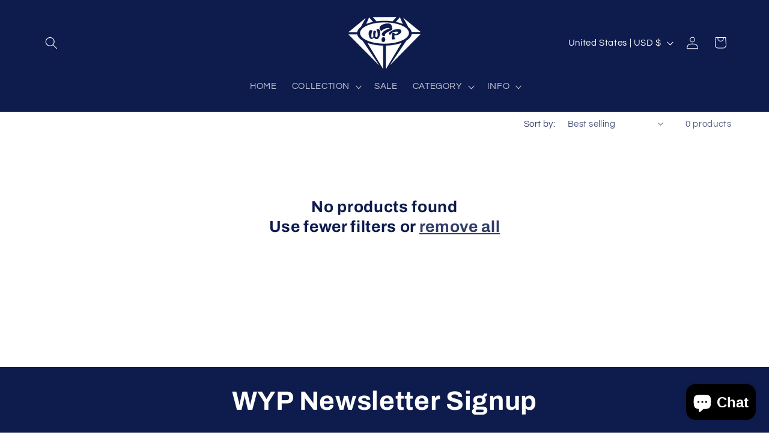

--- FILE ---
content_type: text/javascript
request_url: https://s3.amazonaws.com/refersion_client/10373/tracking/pub_fe185ba4ced5ccdca5d4.js?shop=whats-your-passion-jewelry.myshopify.com
body_size: 159
content:
// Last edit: Fri, 27 Nov 20 23:09:42 -0500
_rfsn_tracker.load_settings({
	version : 2.0,
	base_url : '/',
	xdomains: [],
	verbose: false,
	is_loaded: true
})


--- FILE ---
content_type: application/javascript
request_url: https://www.comicbookjewelry.com/apps/sap/1768990328/api/2/HMteW91ci1wYXNzaW9uLWpld2VscnkubXlzaG9waWZ5LmNvbQ==d2hhd.js
body_size: 28772
content:
window.tdfEventHub.TriggerEventOnce('data_app2',{"offers":{"2":{"44640":{"id":44640,"trigger":{"pos_on":true,"product_groups":[{"type_id":2,"ids":[7073416839271,7073415823463,7073411792999,7067354431591,6559412912231,4648250310759,6830378614887,6559412879463,7073412841575,7073413070951,6774579265639,4505780158567,6672747855975,6559412977767,6591543574631,6705316495463,6771769376871,6576237248615,6771769507943,6771769835623,6771770032231,6774927130727,6830379008103,4724434567271,7067352465511,6575658500199]}]},"message":"","is_replace":false,"display_id":0,"discount":{"type_id":0,"value":null},"product_groups":[{"type_id":2,"ids":[1408923041895]}]}},"3":{"103386":{"id":103386,"trigger":{},"message":"🎄Neopets Ornaments Bundle! With the purchase of 3 or more ornaments, receive 15% off each one 🎄","place_id":0,"display_id":5,"product_groups":[{"type_id":3,"ids":[6830378025063,6854338642023,6722769453159,7158569140327,7136669204583,7453290102887],"q":1},{"type_id":3,"ids":[6830378025063,6854338642023,6722769453159,7158569140327,7136669204583,7453290102887],"q":1},{"type_id":3,"ids":[6830378025063,6854338642023,6722769453159,7158569140327,7136669204583,7453290102887],"q":1}],"discount":{"type_id":1,"value":15}},"93506":{"id":93506,"trigger":{},"message":"Frequently bought together","place_id":0,"display_id":5,"product_groups":[{"type_id":5,"q":1},{"type_id":5,"q":1}],"discount":{"type_id":0,"value":null}}},"4":{"71378":{"id":71378,"message":"More items to consider","place_id":0,"trigger":{"page_ids":[3],"product_groups":[{"type_id":1}]},"product_groups":[{"type_id":4}]}},"5":{"20972":{"id":20972,"trigger":{"pos_on":true,"lids":[60993405031],"product_groups":[{"type_id":3,"ids":[6887851982951,6705316003943,6887851917415,4753950244967,6705316167783,6887852605543,6705316266087,6923960287335,4753950179431,4753950048359,7010559885415,7010560409703,6923961630823,4772140646503,4753950081127,4772140318823,6738527223911,4772140941415,4772140810343,7136649117799,7158423781479,6923959107687,7010533638247,4772140580967,7136668778599,7158423715943,6663046234215,4778243948647,6738527289447,7201700118631,7010545434727,7158588866663,1408923041895,4772140843111,6591589941351,6663045808231,6830377893991,6591590203495,6722767650919,6923960778855,7201698578535,7010568437863,6663045480551,6830377828455,4753949917287,6705316331623,7397283725415,6854284476519,6672845471847,7201690288231,7158131982439,6559312314471,7320610734183,7158423453799,7010555986023,6559312740455,7136669728871,6559312609383,6559312707687,6672843898983,7243335106663,7201697235047,7243335041127,7201696940135,6830378025063,4778244046951,7010557067367,7320609456231,7201696874599,6854338642023,7397288411239,7201697562727,7397288935527,6672844882023,6722769453159,4648250146919,4648249786471,7201697464423,7136670711911,7320547786855,7200523452519,7397277302887,7397279170663,7243336417383,7344714088551,7397277892711,7010548383847,7158595256423,6771656949863,7243335237735,4648250310759,6559413010535,7320611160167,6575655649383,7320610209895,6575655256167,7453293412455,7431718240359,7453288071271,7158569140327,7136669204583,6559412977767,7453293641831,7453294002279,7453293871207,7320621776999,7243336286311,6830378844263,6705316429927,7453290102887,4724434567271,7320621252711,6575658500199,7453292888167,7322759561319,7322759725159,7322759954535,6705316495463,7453292691559,6830378942567,7322759463015,6705316462695,7346887229543,7322761920615,7073412382823,6559412879463,6830379008103,6576237248615,7322761756775,7322760773735,6559412912231,7073413070951,7322760413287,7073411792999,6830378614887,7322761003111,7073412841575,7322761494631]}]},"goal":45,"is_category":true,"message":"Free 2025 Snowickle Pin with a $45 Neopets Purchase!","first_message":"Free 2025 Snowickle Pin with a $45 Neopets Purchase!","discount":{"type_id":4,"value":"7453292986471"},"product_groups":[{"type_id":3,"ids":[6887851982951,6705316003943,6887851917415,4753950244967,6705316167783,6887852605543,6705316266087,6923960287335,4753950179431,4753950048359,7010559885415,7010560409703,6923961630823,4772140646503,4753950081127,4772140318823,6738527223911,4772140941415,4772140810343,7136649117799,7158423781479,6923959107687,7010533638247,4772140580967,7136668778599,7158423715943,6663046234215,4778243948647,6738527289447,7201700118631,7010545434727,7158588866663,1408923041895,4772140843111,6591589941351,6663045808231,6830377893991,6591590203495,6722767650919,6923960778855,7201698578535,7010568437863,6663045480551,6830377828455,4753949917287,6705316331623,7397283725415,6854284476519,6672845471847,7201690288231,7158131982439,6559312314471,7320610734183,7158423453799,7010555986023,6559312740455,7136669728871,6559312609383,6559312707687,6672843898983,7243335106663,7201697235047,7243335041127,7201696940135,6830378025063,4778244046951,7010557067367,7320609456231,7201696874599,6854338642023,7397288411239,7201697562727,7397288935527,6672844882023,6722769453159,4648250146919,4648249786471,7201697464423,7136670711911,7320547786855,7200523452519,7397277302887,7397279170663,7243336417383,7344714088551,7397277892711,7010548383847,7158595256423,6771656949863,7243335237735,4648250310759,6559413010535,7320611160167,6575655649383,7320610209895,6575655256167,7453293412455,7431718240359,7453288071271,7158569140327,7136669204583,6559412977767,7453293641831,7453294002279,7453293871207,7320621776999,7243336286311,6830378844263,6705316429927,7453290102887,4724434567271,7320621252711,6575658500199,7453292888167,7322759561319,7322759725159,7322759954535,6705316495463,7453292691559,6830378942567,7322759463015,6705316462695,7346887229543,7322761920615,7073412382823,6559412879463,6830379008103,6576237248615,7322761756775,7322760773735,6559412912231,7073413070951,7322760413287,7073411792999,6830378614887,7322761003111,7073412841575,7322761494631]}]},"26219":{"id":26219,"trigger":{"pos_on":true,"product_groups":[{"type_id":3,"ids":[6830458863719,6771767672935,6771670057063,6771670909031,6771671007335,6771767771239,6830458994791,6771769835623,6830458339431,6771769901159,6830459060327,6830458732647,7017524789351,6771767738471,7017522495591,7017502179431,7136671465575,6830459125863,6830458798183,7017525543015,7136671400039,7243331469415,7017526394983,7243331403879,7017526886503,6830734508135,6830734442599,6830459158631,7243331764327,7243331600487,7067355054183,7243334844519,7136671334503,7243334942823,7067352465511,7067353645159,7067242430567,7243323048039,6774579331175,6830734344295,6830733361255,6830734213223,7067355611239,6774579265639,7067354431591]}]},"goal":95,"is_category":true,"message":"","first_message":"FREE Adoraburr Pin with a $95 Dragon Prince Merchandise Purchase","discount":{"type_id":4,"value":"6830458863719"},"product_groups":[{"type_id":3,"ids":[6830458863719,6771767672935,6771670057063,6771670909031,6771671007335,6771767771239,6830458994791,6771769835623,6830458339431,6771769901159,6830459060327,6830458732647,7017524789351,6771767738471,7017522495591,7017502179431,7136671465575,6830459125863,6830458798183,7017525543015,7136671400039,7243331469415,7017526394983,7243331403879,7017526886503,6830734508135,6830734442599,6830459158631,7243331764327,7243331600487,7067355054183,7243334844519,7136671334503,7243334942823,7067352465511,7067353645159,7067242430567,7243323048039,6774579331175,6830734344295,6830733361255,6830734213223,7067355611239,6774579265639,7067354431591]}]},"9614":{"id":9614,"trigger":{"product_groups":[{"type_id":3,"ids":[6887851982951,6705316003943,6887851917415,4753950244967,6705316167783,6887852605543,6705316266087,6923960287335,4753950179431,4753950048359,7010559885415,7010560409703,6923961630823,4772140646503,4753950081127,4772140318823,6738527223911,4772140941415,4772140810343,7136649117799,7158423781479,6923959107687,7010533638247,4772140580967,7136668778599,7158423715943,6663046234215,4778243948647,6738527289447,7201700118631,7010545434727,7158588866663,1408923041895,4772140843111,6591589941351,6663045808231,6830377893991,6591590203495,6722767650919,6923960778855,7201698578535,7010568437863,6663045480551,6830377828455,4753949917287,6705316331623,7397283725415,6854284476519,6672845471847,7201690288231,7158131982439,6559312314471,7320610734183,7158423453799,7010555986023,6559312740455,7136669728871,6559312609383,6559312707687,6672843898983,7243335106663,7201697235047,7243335041127,7201696940135,6830378025063,4778244046951,7010557067367,7320609456231,7201696874599,6854338642023,7397288411239,7201697562727,7397288935527,6672844882023,6722769453159,4648250146919,4648249786471,7201697464423,7136670711911,7320547786855,7200523452519,7397277302887,7397279170663,7243336417383,7344714088551,7397277892711,7010548383847,7158595256423,6771656949863,7243335237735,4648250310759,6559413010535,7320611160167,6575655649383,7320610209895,6575655256167,7453293412455,7431718240359,7453288071271,7158569140327,7136669204583,6559412977767,7453293641831,7453294002279,7453293871207,7320621776999,7243336286311,6830378844263,6705316429927,7453290102887,4724434567271,7320621252711,6575658500199,7453292888167,7322759561319,7322759725159,7322759954535,6705316495463,7453292691559,6830378942567,7322759463015,6705316462695,7346887229543,7322761920615,7073412382823,6559412879463,6830379008103,6576237248615,7322761756775,7322760773735,6559412912231,7073413070951,7322760413287,7073411792999,6830378614887,7322761003111,7073412841575,7322761494631]}]},"goal":95,"is_category":true,"message":"FREE Neopets Pin with a $95 Neopets Merchandise Purchase","first_message":"FREE Neopets Pin with a $95 Neopets Merchandise Purchase","discount":{"type_id":4,"value":"7201700118631,6705316331623,6771656949863,4778244046951,4753950081127,7320610209895,7320611160167,7320609456231,7320547786855"},"product_groups":[{"type_id":3,"ids":[6887851982951,6705316003943,6887851917415,4753950244967,6705316167783,6887852605543,6705316266087,6923960287335,4753950179431,4753950048359,7010559885415,7010560409703,6923961630823,4772140646503,4753950081127,4772140318823,6738527223911,4772140941415,4772140810343,7136649117799,7158423781479,6923959107687,7010533638247,4772140580967,7136668778599,7158423715943,6663046234215,4778243948647,6738527289447,7201700118631,7010545434727,7158588866663,1408923041895,4772140843111,6591589941351,6663045808231,6830377893991,6591590203495,6722767650919,6923960778855,7201698578535,7010568437863,6663045480551,6830377828455,4753949917287,6705316331623,7397283725415,6854284476519,6672845471847,7201690288231,7158131982439,6559312314471,7320610734183,7158423453799,7010555986023,6559312740455,7136669728871,6559312609383,6559312707687,6672843898983,7243335106663,7201697235047,7243335041127,7201696940135,6830378025063,4778244046951,7010557067367,7320609456231,7201696874599,6854338642023,7397288411239,7201697562727,7397288935527,6672844882023,6722769453159,4648250146919,4648249786471,7201697464423,7136670711911,7320547786855,7200523452519,7397277302887,7397279170663,7243336417383,7344714088551,7397277892711,7010548383847,7158595256423,6771656949863,7243335237735,4648250310759,6559413010535,7320611160167,6575655649383,7320610209895,6575655256167,7453293412455,7431718240359,7453288071271,7158569140327,7136669204583,6559412977767,7453293641831,7453294002279,7453293871207,7320621776999,7243336286311,6830378844263,6705316429927,7453290102887,4724434567271,7320621252711,6575658500199,7453292888167,7322759561319,7322759725159,7322759954535,6705316495463,7453292691559,6830378942567,7322759463015,6705316462695,7346887229543,7322761920615,7073412382823,6559412879463,6830379008103,6576237248615,7322761756775,7322760773735,6559412912231,7073413070951,7322760413287,7073411792999,6830378614887,7322761003111,7073412841575,7322761494631]}]}}},"settings":{"10":{},"11":{},"2":{"coa":0},"3":{"coa":0},"4":{"use_default":2},"6":{"extra_scopes":"write_price_rules,read_discounts,write_discounts,read_markets,unauthenticated_read_product_listings,write_customers,read_inventory,read_locations","d_mode":2,"sale_place_id":1,"discount_widget":true,"mini_dwidget_off":true,"ribbon_place_id":2,"coa":0,"enable_gift_popup":true},"7":{"id":11407,"pub_domain":"whats-your-passion-jewelry.myshopify.com","key":"42f3bb14e8662cd4b6c050bfa0713a84","currency":"USD","currency_format":"$ {{amount}}","timezone_offset":-5},"8":{"add":"Add to cart","add_all":"Add selected to cart","added":"added","added_successfully":"Added successfully","apply":"Apply","buy_quantity":"Buy {quantity}","cart":"Cart","cart_discount":"cart discount","cart_discount_code":"Discount code","cart_rec":"Cart recommendation","cart_total":"Cart total","checkout":"Checkout","continue_checkout":"Continue to checkout","continue_shopping":"Continue shopping","copied":"Copied","copy":"Copy","discount":"discount","discount_cal_at_checkout":"Discounts calculated at checkout","email_no_match_code":"Customer information does not meet the requirements for the discount code","explore":"Explore","free_gift":"free gift","free_ship":"free shipping","includes":"includes","input_discount_code":"Gift card or discount code","invalid_code":"Unable to find a valid discount matching the code entered","item":"item","items":"items","lo_earn":"You can earn points for every purchase","lo_have":"You have {point}","lo_hi":"Hi {customer.name}","lo_join":"Join us to earn rewards today","lo_point":"point","lo_points":"points","lo_redeem":"Redeem","lo_reward_view":"View all our rewards \u003e\u003e","lo_signin":"Log in","lo_signup":"Sign up","lo_welcome":"Welcome to our Loyalty Program","m_country":"","m_custom":"","m_lang":"","m_lang_on":"","more":"More","no_thank":"No thanks","off":"Off","product_details":"View full product details","quantity":"Quantity","replace":"Replace","ribbon_price":"ribbon_price","sale":"Sale","select_for_bundle":"Add to bundle","select_free_gift":"Select gift","select_other_option":"Please select other options","sold_out":"Sold out","total_price":"Total price","view_cart":"View cart","wholesale_discount":"Discount","wholesale_gift":"Free","wholesale_quantity":"Quantity","you_added":"You added","you_replaced":"Replaced successfully!","you_save":"Save","your_discount":"Your discount","your_price":"Your price"}},"products":{"1408923041895":{"i":1408923041895,"t":"Accessories - Sterling Silver Chains","h":"chains","p":"s/files/1/0992/5528/files/Round_Box.png","v":[{"i":19733161181287,"x":"24\" Lightweight Adjustable Sterling Silver Chain","a":45},{"i":41204222591079,"x":"20\" Midweight Adjustable Sterling Silver Chain","a":65},{"i":41204223639655,"x":"24\" Midweight Adjustable Sterling Silver Chain","a":75},{"i":41204203946087,"x":"20\" Heavy Round Box Sterling Silver Chain","a":135},{"i":19733161148519,"x":"22\" Heavy Round Box Sterling Silver Chain  **BACKORDER**","a":145}],"a":"What's Your Passion Jewelry","b":"accessories,anne stokes,bead,chain,cord,crunchyroll,infinity,leather,licensed,neopets,rising,shield ","c":"Chains"},"4505778159719":{"i":4505778159719,"t":"The Rising of the Shield Hero Filo Necklace","h":"filo-necklace","p":"s/files/1/0992/5528/files/Filo_Necklace_RSH_BEAUTY_SQUARE.jpg","v":[{"i":31987576569959,"x":"Default Title","a":75,"b":125}],"a":"Crunchyroll Jewelry Collection","b":"anime,bird,crunchyroll,filo,licensed,manga,necklace,rising,shield hero,two tone","c":"Necklace"},"4505779667047":{"i":4505779667047,"t":"The Rising of the Shield Hero Rage Shield Pendant","h":"rage-shield","p":"s/files/1/0992/5528/files/Rage_Shield_Two-Tone_RSH_BEAUTY_SQUARE.png","v":[{"i":31987585744999,"x":"Blackened","a":160,"b":195}],"a":"Crunchyroll Jewelry Collection","b":"anime,crunchyroll,licensed,manga,necklace,rage,rising,ruby,shield,shield hero","c":"Necklace"},"4505780158567":{"i":4505780158567,"t":"The Rising of the Shield Hero Balloon Monster Bead","h":"balloon-monster-bead","p":"s/files/1/0992/5528/files/Balloon_Monster_Bead_1_RSH_BEAUTY_SQUARE.jpg","v":[{"i":31987588268135,"x":"Default Title","a":25,"b":45}],"a":"Crunchyroll Collection","b":"anime,balloon,bead,crunchyroll,licensed,manga,monster,nom,rising,shield hero","c":"Bead"},"4648249786471":{"i":4648249786471,"t":"Shoyru Neopets Pendant, Neopets","h":"shoyru-necklace","p":"s/files/1/0992/5528/products/SHOYRU-FINAL.jpg","v":[{"i":32645836603495,"x":"Default Title","a":95}],"a":"Neopets Jewelry Collection","b":"anime,licensed,mobile game,necklace,neopet,neopets,shoyru,two tone,video game","c":"Necklace"},"4648250146919":{"i":4648250146919,"t":"Kougra Necklace, Neopets","h":"kougra-necklace","p":"s/files/1/0992/5528/products/KOUGRAFINAL.jpg","v":[{"i":32645836996711,"x":"Default Title","a":145}],"a":"Neopets Jewelry Collection","b":"kougra,licensed,mobile game,necklace,neopet,neopets,two tone,video game","c":"Necklace"},"4648250310759":{"i":4648250310759,"t":"JubJub Bead, Neopets","h":"jubjub-bead","p":"s/files/1/0992/5528/products/JUBJUBFINAL.jpg","v":[{"i":32645837324391,"x":"Default Title","a":45}],"a":"Neopets Jewelry Collection","b":"animation,anime,bead,jub jub,jubjub,licensed,mobile game,neopet,neopets,video game","c":"Bead"},"4724434567271":{"i":4724434567271,"t":"Korbat Necklace","h":"korbat","p":"s/files/1/0992/5528/products/ScreenShot2020-10-21at3.44.34PM.png","v":[{"i":39909001035879,"x":"Silver w/ 14k Gold Plating","a":125}],"a":"Neopets Jewelry Collection","b":"korbat,licensed,necklace,neopet,neopets,pet,pets","c":"Necklace"},"4753949917287":{"i":4753949917287,"t":"Uni Holiday Pin, Neopets","h":"uni-holiday-pin","p":"s/files/1/0992/5528/products/309666196_5670267073011690_2041242468756173999_n.jpg","v":[{"i":33046254518375,"x":"Default Title","a":11.99}],"a":"Neopets Pin Collection","b":"123,holiday,licensed,neopet,neopets,pin,pins,uni","c":"Pin"},"4753950048359":{"i":4753950048359,"t":"Baby Lupe Pin, Neopets","h":"baby-lupe-pin","p":"s/files/1/0992/5528/products/BabyLupePin_white_5783db02-80f1-4283-a3f0-0b494fb0f4c1.jpg","v":[{"i":33046254747751,"x":"Default Title","a":11.99}],"a":"Neopets Pin Collection","b":"baby,holiday,licensed,lupe,neopet,neopets,pin,pins","c":"Pin"},"4753950081127":{"i":4753950081127,"t":"Fyora Faerie Pin, Neopets","h":"fyora-faerie-pin","p":"s/files/1/0992/5528/files/NP-Fyora.jpg","v":[{"i":33046254813287,"x":"Default Title","a":11.99}],"a":"Neopets Pin Collection","b":"082,faerie,faery,fairies,fairy,fyora,holiday,licensed,neopet,neopets,pin,pins","c":"Pin"},"4753950179431":{"i":4753950179431,"t":"Jhudora Faerie Pin, Neopets","h":"jhudora-faerie-pin","p":"s/files/1/0992/5528/products/JhudoraFaeriePin_white_d9ece9d7-27ab-492d-a074-0e27225066af.jpg","v":[{"i":33046255042663,"x":"Default Title","a":11.99}],"a":"Neopets Pin Collection","b":"084,faerie,faery,fairies,fairy,holiday,jhudorah,licensed,neopet,neopets,pin,pins","c":"Pin"},"4753950244967":{"i":4753950244967,"t":"Illusen Faerie Pin, Neopets","h":"illusen-faerie-pin","p":"s/files/1/0992/5528/products/IllusenFaeriePin_white_abeb8fcb-8b35-4041-8df0-d99464e8e97f.jpg","v":[{"i":33046255272039,"x":"Default Title","a":11.99}],"a":"Neopets Pin Collection","b":"087,faerie,faery,fairies,fairy,holiday,jhudorah,licensed,neopet,neopets,pin,pins","c":"Pin"},"4772140318823":{"i":4772140318823,"t":"Valentine Slorg Pin, Neopets","h":"valentine-slorg-pin","p":"s/files/1/0992/5528/products/ValentineSlorgPin_white_c818d7d9-14a7-4b75-b8c1-91e61f31fd29.jpg","v":[{"i":33142002221159,"x":"Default Title","a":11.99}],"a":"Neopets Pin Collection","b":"063,heart,licensed,neopet,neopets,pin,pins,slorg,valentine","c":"Pin"},"4772140580967":{"i":4772140580967,"t":"Faerie Faellie Pin, Neopets","h":"faerie-faellie-pin","p":"s/files/1/0992/5528/products/FaerieFaelliePin_white_6c059970-0b6c-4a71-8cb4-1f7aca030ce4.jpg","v":[{"i":33142008971367,"x":"Default Title","a":11.99}],"a":"Neopets Pin Collection","b":"067,faellie,faerie,faery,fairies,fairy,licensed,neopet,neopets,pin,pins","c":"Pin"},"4772140646503":{"i":4772140646503,"t":"Shop Wizard Pin, Neopets","h":"shop-wizard-pin","p":"s/files/1/0992/5528/products/ShopWizardPin_white_6daaec48-fc16-4f01-a448-237ffda79df7.jpg","v":[{"i":33142010118247,"x":"Default Title","a":11.99}],"a":"Neopets Pin Collection","b":"078,jubjub,licensed,neopet,neopets,pin,pins,shop,wizard","c":"Pin"},"4772140810343":{"i":4772140810343,"t":"Darkest Faerie Pin, Neopets","h":"darkest-faerie-pin","p":"s/files/1/0992/5528/files/NP-DarkestFaerie.jpg","v":[{"i":33142012837991,"x":"Default Title","a":11.99}],"a":"Neopets Pin Collection","b":"092,dark,darkest,faerie,faery,fairies,fairy,licensed,neopet,neopets,pin,pins","c":"Pin"},"4772140843111":{"i":4772140843111,"t":"Jhudora's Gruslens Pins, Neopets","h":"jhudoras-gruslens-pins","p":"s/files/1/0992/5528/products/Jhudora_sGruslensPins_white_f98bdaf5-b252-4489-a288-8b02dc90635f.jpg","v":[{"i":33142013689959,"x":"Default Title","a":19.99}],"a":"Neopets Pin Collection","b":"128,bodyguards,gruslen,gruslens,guards,jhudora,licensed,neopet,neopets,pin,pins","c":"Pin"},"4772140941415":{"i":4772140941415,"t":"MSP Poogle Pin, Neopets","h":"msp-poogle-pin","p":"s/files/1/0992/5528/products/MSPPooglePin_white_b523e8d9-47c9-424b-a22d-fe0f3af18ea3.jpg","v":[{"i":33142014902375,"x":"Default Title","a":11.99}],"a":"Neopets Pin Collection","b":"licensed,msp,mspp,neopet,neopets,pin,pins,poogle","c":"Pin"},"4778243948647":{"i":4778243948647,"t":"Baby Xweetok Pin, Neopets","h":"baby-xweetok-pin","p":"s/files/1/0992/5528/products/BabyXweetokPin_white_077aa3b5-67bd-435c-b66a-648ffefa51d8.jpg","v":[{"i":33169215553639,"x":"Default Title","a":11.99}],"a":"Neopets Pin Collection","b":"116,licensed,neopet,neopets,pin,pins,Pre-Order","c":"Pin"},"4778244046951":{"i":4778244046951,"t":"Kari Faerie Pin, Neopets","h":"kari-pin","p":"s/files/1/0992/5528/products/KariFaeriePin_white_1ab0572e-7c11-48f2-846b-8748db77865e.jpg","v":[{"i":33169215684711,"x":"Default Title","a":11.99}],"a":"Neopets Pin Collection","b":"094,faerie,faery,fairies,fairy,kari,licensed,negg,neopet,neopets,pin,pins","c":"Pin"},"6559312314471":{"i":6559312314471,"t":"Chomby Pride Pin, Neopets","h":"chomby-pride-pin","p":"s/files/1/0992/5528/products/whiterainbowpridechomby.png","v":[{"i":39347333922919,"x":"Default Title","a":13.99}],"a":"Neopets PRIDE Collection","b":"098,chomby,licensed,neopet,neopets,pin,pins,pride","c":"Pin"},"6559312609383":{"i":6559312609383,"t":"Group Pride Pin, Neopets","h":"group-pride-pin","p":"s/files/1/0992/5528/products/pri.jpg","v":[{"i":39347335528551,"x":"Default Title","a":24.99}],"a":"Neopets PRIDE Collection","b":"100,aisha,licensed,neopet,neopets,pin,pins,pride,shoyru,xweetok","c":"Pin"},"6559312707687":{"i":6559312707687,"t":"Star Pride Pin, Neopets","h":"star-pride-pin","p":"s/files/1/0992/5528/products/whiterainbowstarpridepin.png","v":[{"i":39347337265255,"x":"Default Title","a":13.99}],"a":"Neopets PRIDE Collection","b":"licensed,neopet,neopets,pin,pins,pride,star","c":"Pin"},"6559312740455":{"i":6559312740455,"t":"Star Pride Keychain, Neopets","h":"star-pride-keychain","p":"s/files/1/0992/5528/products/whiterainbowstarpridekeychain.png","v":[{"i":39347337330791,"x":"Default Title","a":15.99}],"a":"Neopets PRIDE Collection","b":"099,key,keychain,licensed,logo,neopet,neopets,pin,pins,pride,star","c":"Keychain"},"6559412879463":{"i":6559412879463,"t":"MSP Poogle Bead, Neopets","h":"msp-poogle-bead","p":"s/files/1/0992/5528/products/MSPPoogleBead-white.png","v":[{"i":39347968606311,"x":"Default Title","a":75}],"a":"Neopets Jewelry Collection","b":"animation,anime,bead,licensed,mobile game,msp,mspp,neopet,neopets,poogle,video game","c":"Bead"},"6559412912231":{"i":6559412912231,"t":"Grundo Bead, Neopets","h":"grundo-bead","p":"s/files/1/0992/5528/products/GrundoBead-white.png","v":[{"i":39347968639079,"x":"Default Title","a":69}],"a":"Neopets Jewelry Collection","b":"animation,anime,bead,grundo,licensed,mobile game,neopet,neopets,video game","c":"Bead"},"6559412977767":{"i":6559412977767,"t":"Faerie Paintbrush Bead, Neopets","h":"faerie-paintbrush-bead","p":"s/files/1/0992/5528/products/FaeriePaintbrushBead-white.png","v":[{"i":39347968704615,"x":"Default Title","a":69}],"a":"Neopets Jewelry Collection","b":"animation,anime,bead,faerie,faery,licensed,mobile game,neopet,neopets,paint,paintbrush,pb,video game","c":"Bead"},"6559413010535":{"i":6559413010535,"t":"Faerie Paintbrush Studs, Neopets","h":"faerie-paintbrush-studs","p":"s/files/1/0992/5528/products/FPBStuds.png","v":[{"i":39910226034791,"x":"Sterling Silver","a":65}],"a":"Neopets Jewelry Collection","b":"animation,anime,earrings,licensed,mobile game,neopet,neopets,paint,paintbrush,stud,studs,video game","c":"Earrings"},"6575655256167":{"i":6575655256167,"t":"Triple Star Earring Climbers, Neopets","h":"neopets-triple-star-climber-earrings","p":"s/files/1/0992/5528/products/neotriplestarclimbers.jpg","v":[{"i":39410242486375,"x":"Default Title","a":95}],"a":"Neopets Jewelry Collection","b":"earrings,jumpstart,licensed,neopet,neopets,pet,Pre-Order,star","c":"Earrings"},"6575655649383":{"i":6575655649383,"t":"Kadoatie Ear Cuff","h":"kadoatie-ear-cuff","p":"s/files/1/0992/5528/products/kado.jpg","v":[{"i":39410421629031,"x":"Left Ear Cuff","a":55},{"i":39410421891175,"x":"Right Ear Cuff","a":55},{"i":39410421989479,"x":"PAIR: Left and Right Ear Cuffs","a":100}],"a":"Neopets Jewelry Collection","b":"cuff,earrings,jumpstart,kadoatie,licensed,neopet,neopets,pet","c":"Earrings"},"6575658500199":{"i":6575658500199,"t":"Neopets Bar Necklace, Neopets","h":"neopets-bar-necklace","p":"s/files/1/0992/5528/products/Neobarneckalce_back_white.jpg","v":[{"i":39410251137127,"x":"Default Title","a":115}],"a":"Neopets Jewelry Collection","b":"acara,aisha,cybunny,kacheek,kougra,licensed,logo,necklace,neopet,neopets,pendant,pet","c":"Necklace"},"6576237248615":{"i":6576237248615,"t":"Jhudora's Wand Pendant, Neopets","h":"jhudora-wand-pendant","p":"s/files/1/0992/5528/products/NeoJhudora_sWand_front_white.jpg","v":[{"i":39411200426087,"x":"Default Title","a":155}],"a":"Neopets Jewelry Collection","b":"dragon,faerie,faery,fairies,fairy,jhudora,jhudorah,jumpstart,licensed,necklace,neopet,neopets,pendan","c":"Necklace"},"6591543050343":{"i":6591543050343,"t":"Tenderheart Bear Pin, Care Bears Unlock the Magic","h":"tender-heart-care-bear-pin","p":"s/files/1/0992/5528/files/10.png","v":[{"i":39474051022951,"x":"Default Title","a":9.99,"b":11.99}],"a":"Care Bears Pin Collection","c":"Pin"},"6591543378023":{"i":6591543378023,"t":"Share Bear Pin, Care Bears Unlock the Magic","h":"share-bear-pin","p":"s/files/1/0992/5528/files/8_0380362d-d1c5-43ac-920c-8f66ad0486cf.png","v":[{"i":39474051743847,"x":"Default Title","a":9.99,"b":11.99}],"a":"Care Bears Pin Collection","b":"Care bears,doubleback,licensed,pin,pins,share","c":"Pin"},"6591543607399":{"i":6591543607399,"t":"Good Luck Bear Pin, Care Bears Unlock the Magic","h":"good-luck-care-bear-pin","p":"s/files/1/0992/5528/files/7_d88b6c1a-32d1-48ec-ae4c-4890b6aa4786.png","v":[{"i":39474052071527,"x":"Default Title","a":9.99,"b":11.99}],"a":"Care Bears Pin Collection","c":"Pin"},"6591543672935":{"i":6591543672935,"t":"Funshine Bear Pin, Care Bears Unlock the Magic","h":"funshine-care-bear-pin","p":"s/files/1/0992/5528/files/9.png","v":[{"i":39474052137063,"x":"Default Title","a":9.99,"b":11.99}],"a":"Care Bears Pin Collection","c":"Pin"},"6591543804007":{"i":6591543804007,"t":"Bedtime Bear Pin, Care Bears Unlock the Magic","h":"bedtime-care-bear-pin","p":"s/files/1/0992/5528/files/5_ed414f8d-9b24-4cfb-834e-72eaa0a3b6a8.png","v":[{"i":39474052235367,"x":"Default Title","a":9.99,"b":11.99}],"a":"Care Bears Pin Collection","c":"Pin"},"6591589941351":{"i":6591589941351,"t":"Halloween Eyrie Pin, Neopets","h":"halloween-eyrie-pin","p":"s/files/1/0992/5528/products/241875712_253995766604521_7394530780544413527_n.png","v":[{"i":39474217615463,"x":"Default Title","a":11.99}],"a":"Neopets Pin Collection","b":"072,eyrie,halloween,neopet,neopets,pin,pins","c":"Pin"},"6591590203495":{"i":6591590203495,"t":"Halloween Grundo Pin, Neopets","h":"halloween-grundo-pin","p":"s/files/1/0992/5528/products/241913323_586315115894319_7751603215789471785_n.png","v":[{"i":39474218827879,"x":"Default Title","a":11.99}],"a":"Neopets Pin Collection","b":"070,grundo,halloween,neopet,neopets,pin,pins","c":"Pin"},"6591590957159":{"i":6591590957159,"t":"Trick-or-Sweet Care Bears Pumpkin Stud Earrings, Care Bears","h":"halloween-care-bear-stud-earrings","p":"s/files/1/0992/5528/products/toss.jpg","v":[{"i":39474221908071,"x":"Default Title","a":30,"b":65}],"a":"Care Bears Jewelry Collection","b":"Care bears,earrings,Halloween,licensed,Trick or Sweet","c":"Earrings"},"6596859035751":{"i":6596859035751,"t":"Wish Care Bear Pin UTM","h":"wish-bear-pin","p":"s/files/1/0992/5528/products/Wish.png","v":[{"i":39498338926695,"x":"Default Title","a":9.99,"b":11.99}],"a":"Care Bears Pin Collection","c":"Pin"},"6663045480551":{"i":6663045480551,"t":"Royal Meepit Plush Pin, Neopets","h":"royal-meepit-plush-pin","p":"s/files/1/0992/5528/products/roy.jpg","v":[{"i":39729508548711,"x":"Default Title","a":11.99}],"a":"Neopets Pin Collection","b":"076,licensed,neopet,neopets,pin,pins","c":"Pin"},"6663045808231":{"i":6663045808231,"t":"Rainbow Slorg Plush Pin, Neopets","h":"rainbow-slorg-plush-pin","p":"s/files/1/0992/5528/products/rain.jpg","v":[{"i":39729509269607,"x":"Default Title","a":11.99}],"a":"Neopets Pin Collection","b":"080,neopet,neopets","c":"Pin"},"6663046234215":{"i":6663046234215,"t":"Faerie Draik Plush Pin, Neopets","h":"faerie-draik-plush-pin","p":"s/files/1/0992/5528/products/dra.jpg","v":[{"i":39729511071847,"x":"Default Title","a":12.99}],"a":"Neopets Pin Collection","b":"077,doubleback,faerie,faery,fairies,fairy,Fantasy,licensed,neopet,neopets,pin,pins","c":"Pin"},"6663051149415":{"i":6663051149415,"t":"Unicorn Cheer Bear Pride Pin, Care Bears","h":"unicorn-cheer-bear-pride-pin","p":"s/files/1/0992/5528/products/un.jpg","v":[{"i":39729537744999,"x":"Default Title","a":14.99}],"a":"Care Bears PRIDE Collection","c":"Pin"},"6663051378791":{"i":6663051378791,"t":"Cloud Car Bedtime Bear Pride Pin, Care Bears","h":"cloud-car-bedtime-bear-pin","p":"s/files/1/0992/5528/products/car.jpg","v":[{"i":39729538007143,"x":"Default Title","a":14.99}],"a":"Care Bears PRIDE Collection","b":"007,Care bears,doubleback,licensed,pin,pins,pride","c":"Pin"},"6663051509863":{"i":6663051509863,"t":"Alien Baltan Pin, Ultraman","h":"alien-baltan-pin","p":"s/files/1/0992/5528/products/al.jpg","v":[{"i":39729538138215,"x":"Default Title","a":6.99,"b":11.99}],"a":"Ultraman Pin Collection","b":"accessories,Alien Baltan,anime,art,doubleback,licensed,pin,pins","c":"Pin"},"6663051542631":{"i":6663051542631,"t":"Gomora Pin, Ultraman","h":"gomora-pin","p":"s/files/1/0992/5528/products/go.jpg","v":[{"i":39729538170983,"x":"Default Title","a":6.99,"b":11.99}],"a":"Ultraman Pin Collection","b":"anime,doubleback,Gamora,licensed,pin,pins,ultraman","c":"Pin"},"6663051575399":{"i":6663051575399,"t":"SSSP Communicator Badge Pin, Ultraman","h":"sssp-badge-pin","p":"s/files/1/0992/5528/files/UM-SSSP.jpg","v":[{"i":39729538203751,"x":"Default Title","a":6.99,"b":11.99}],"a":"Ultraman Pin Collection","b":"194,anime,doubleback,licensed,pin,pins,SDCC,SDCC22,Ultraman","c":"Pin"},"6663051608167":{"i":6663051608167,"t":"Pigmon Pin, Ultraman","h":"pigmon-pin","p":"s/files/1/0992/5528/products/pi.jpg","v":[{"i":39729538236519,"x":"Default Title","a":6.99,"b":11.99}],"a":"Ultraman Pin Collection","b":"196,anime,doubleback,licensed,Pigmon,pin,pins,SDCC,SDCC22,ultraman","c":"Pin"},"6663051673703":{"i":6663051673703,"t":"SD Ultraman Pin, Ultraman","h":"sd-ultraman-pin","p":"s/files/1/0992/5528/products/ul.jpg","v":[{"i":39729538302055,"x":"Default Title","a":6.99,"b":11.99}],"a":"Ultraman Pin Collection","b":"193,anime,doubleback,licensed,pin,pins,SDCC,SDCC22,Ultraman","c":"Pin"},"6672372105319":{"i":6672372105319,"t":"Seven Emerium Pin, Ultraman","h":"seven-emerium-pin-1","p":"s/files/1/0992/5528/products/se.jpg","v":[{"i":39767978934375,"x":"Default Title","a":6.99,"b":11.99}],"a":"Ultraman Pin Collection","b":"195,anime,licensed,pin,pins,Seven Emerium,Ultraman","c":"Pin"},"6672733765735":{"i":6672733765735,"t":"Love-A-Lot Bear Pride Pin, Care Bears","h":"lovealot-pride-pin","p":"s/files/1/0992/5528/products/pink.jpg","v":[{"i":39769426493543,"x":"Default Title","a":12.99}],"a":"Care Bears PRIDE Collection","b":"019","c":"Pin"},"6672733831271":{"i":6672733831271,"t":"Grumpy Bear Pride Pin, Care Bears","h":"grumpy-bear-pride-pin","p":"s/files/1/0992/5528/products/blue.jpg","v":[{"i":39769426657383,"x":"Default Title","a":12.99}],"a":"Care Bears PRIDE Collection","b":"012,Care bears,doubleback,grumpy,Pin,Pins,Pride","c":"Pin"},"6672751165543":{"i":6672751165543,"t":"Funshine Bear Pride Pin, Care Bears","h":"funshine-bear-pride-pin","p":"s/files/1/0992/5528/products/yel.jpg","v":[{"i":39769467158631,"x":"Default Title","a":12.99}],"a":"Care Bears PRIDE Collection","b":"008","c":"Pin"},"6672751624295":{"i":6672751624295,"t":"Cheer Bear Heart Pendant, Care Bears  **BACKORDER**","h":"cheer-bear-necklace","p":"s/files/1/0992/5528/products/IMG_3644_73e66297-1a0b-486d-8735-9c8a3bbdb9c2.jpg","v":[{"i":39769467748455,"x":"Default Title","a":77,"b":110}],"a":"Care Bears Jewelry Collection","b":"Care bears,licensed,necklace,Pendant","c":"Necklace"},"6672843898983":{"i":6672843898983,"t":"Soup Faerie Pin, Neopets","h":"soup-faerie-pin","p":"s/files/1/0992/5528/products/sou.jpg","v":[{"i":39769918734439,"x":"Default Title","a":11.99}],"a":"Neopets Pin Collection","b":"090,licensed,neopet,neopets,pin,pins","c":"Pin"},"6672844882023":{"i":6672844882023,"t":"Space Faerie Pin, Neopets","h":"space-faerie-pin","p":"s/files/1/0992/5528/products/sp.jpg","v":[{"i":39769920995431,"x":"Default Title","a":11.99}],"a":"Neopets Pin Collection","b":"091,licensed,neopet,neopets,pin,pins","c":"Pin"},"6672845471847":{"i":6672845471847,"t":"Fountain Faerie Pride Pin, Neopets","h":"fountain-faerie-pride-pin","p":"s/files/1/0992/5528/products/ff.jpg","v":[{"i":39769921912935,"x":"Default Title","a":14.99}],"a":"Neopets PRIDE Collection","b":"089,licensed,neopet,neopets,pin,pins,pride","c":"Pin"},"6705316003943":{"i":6705316003943,"t":"UC Faerie Pteri Pin, Neopets","h":"uc-faerie-pteri-pin","p":"s/files/1/0992/5528/products/Pteri.jpg","v":[{"i":39903913640039,"x":"Default Title","a":11.99}],"a":"Neopets Pin Collection","b":"109,doubleback,exclusive,neopet,neopets,nycc,nycc22,pin,pins,Pteri","c":"Pin"},"6705316167783":{"i":6705316167783,"t":"UC Faerie Peophin Pin, Neopets","h":"uc-faerie-peophin-pin","p":"s/files/1/0992/5528/products/Peo.jpg","v":[{"i":39903913869415,"x":"Default Title","a":11.99}],"a":"Neopets Pin Collection","b":"107,doubleback,exclusive,neopet,neopets,nycc,nycc22,Peophin,pin,pins","c":"Pin"},"6705316266087":{"i":6705316266087,"t":"UC Faerie Lenny Pin, Neopets","h":"uc-faerie-lenny-pin","p":"s/files/1/0992/5528/products/lenny.jpg","v":[{"i":39903914164327,"x":"Default Title","a":11.99}],"a":"Neopets Pin Collection","b":"108,doubleback,exclusive,lenny,neopet,neopets,nycc,nycc22,pin,pins","c":"Pin"},"6705316331623":{"i":6705316331623,"t":"Faerie Ilere Pin, Neopets","h":"faerie-ilere-pin","p":"s/files/1/0992/5528/products/Illere.jpg","v":[{"i":39903914197095,"x":"Default Title","a":11.99}],"a":"Neopets Pin Collection","b":"doubleback,exclusive,Ilere,neopet,neopets,nycc,nycc22,pin,pins","c":"Pin"},"6705316429927":{"i":6705316429927,"t":"Fyora's Crown Ring, Neopets","h":"fyora-s-crown-ring","p":"s/files/1/0992/5528/products/FyoraCrownRing.jpg","v":[{"i":39903914295399,"x":"Default Title","a":120}],"a":"Neopets Jewelry Collection","b":"faerie,fyora,neopet,neopets,nycc,nycc22,Ring","c":"Ring"},"6705316462695":{"i":6705316462695,"t":"Fyora's Staff Earrings, Neopets","h":"fyora-s-staff-earrings","p":"s/files/1/0992/5528/products/FyoraEarrings.jpg","v":[{"i":39903914328167,"x":"Default Title","a":135}],"a":"Neopets Jewelry Collection","b":"earrings,fyora,neopet,neopets,new release,nycc,nycc22","c":"Earrings"},"6705316495463":{"i":6705316495463,"t":"Illusen's Bow Pendant, Neopets","h":"illusen-bow-pendant","p":"s/files/1/0992/5528/products/IllusenBowchain.png","v":[{"i":39903914360935,"x":"Default Title","a":145}],"a":"Neopets Jewelry Collection","b":"faerie,fairies,fairy,Illusen,licensed,necklace,neopet,neopets,nycc,nycc22,pendant","c":"Necklace"},"6707174506599":{"i":6707174506599,"t":"Chonky Spells Pin, Lucky Grim","h":"chonky-spells-pin","p":"s/files/1/0992/5528/products/283776134_748431589633592_3080472762169425940_n.jpg","v":[{"i":39910400458855,"x":"Default Title","a":11.99}],"a":"Lucky Grim Collection","b":"doubleback,halloween,luckygrim,pin,pins","c":"Pin"},"6707174801511":{"i":6707174801511,"t":"Cosplay Coven Pin, Lucky Grim","h":"cosplay-coven-pin","p":"s/files/1/0992/5528/products/280654966_1220833722059323_7530980180504165666_n.jpg","v":[{"i":39910401474663,"x":"Default Title","a":11.99}],"a":"Lucky Grim Collection","b":"doubleback,halloween,luckygrim,pin,pins","c":"Pin"},"6707175817319":{"i":6707175817319,"t":"Save Halloween Pin, Lucky Grim","h":"save-halloween-pin","p":"s/files/1/0992/5528/products/281772544_550775336397957_14796959680501085_n.jpg","v":[{"i":39910408585319,"x":"Default Title","a":11.99}],"a":"Lucky Grim Collection","b":"doubleback,halloween,luckygrim,pin,pins","c":"Pin"},"6707178864743":{"i":6707178864743,"t":"Good Luck Bear Pin, Care Bears","h":"classic-good-luck-care-bear-pin","p":"s/files/1/0992/5528/products/luck.jpg","v":[{"i":39910417858663,"x":"Default Title","a":11.99}],"a":"Care Bears Pin Collection","b":"018,Care bears,Classic,doubleback,Good Luck,pin,pins","c":"Pin"},"6707179651175":{"i":6707179651175,"t":"Tender Heart Bear, Care Bears","h":"classic-tender-heart-care-bear-pin","p":"s/files/1/0992/5528/products/ten.jpg","v":[{"i":39910420054119,"x":"Default Title","a":11.99}],"a":"Care Bears Pin Collection","b":"011,Care bears,Classic,doubleback,Good Luck,pin,pins,tenderheart","c":"Pin"},"6707179946087":{"i":6707179946087,"t":"Friend Bear Pin, Care Bears","h":"classic-friend-care-bear-pin","p":"s/files/1/0992/5528/products/fr.jpg","v":[{"i":39910421823591,"x":"Default Title","a":11.99}],"a":"Care Bears Pin Collection","b":"010,Care bears,Classic,doubleback,Good Luck,pin,pins,tenderheart","c":"Pin"},"6722767650919":{"i":6722767650919,"t":"Snow Faerie Pin, Neopets","h":"snow-faerie-pin","p":"s/files/1/0992/5528/products/snowfaerie.jpg","v":[{"i":39952338157671,"x":"Default Title","a":11.99}],"a":"Neopets Pin Collection","b":"085,doubleback,holiday,jinjah,licensed,neopet,neopets,pin,pins","c":"Pin"},"6722769453159":{"i":6722769453159,"t":"Snow Faerie Snow Globe Ornament, Neopets","h":"snow-faerie-ornament","p":"s/files/1/0992/5528/products/snoworn.jpg","v":[{"i":39952343269479,"x":"Default Title","a":28.99}],"a":"Neopets Ornament","b":"holiday,jinjah,licensed,NeoOrn,neopet,neopets,Ornament","c":"Ornament"},"6738527223911":{"i":6738527223911,"t":"UC Royal Girl Cybunny Pin, Neopets","h":"royal-girl-cybunny-pin","p":"s/files/1/0992/5528/files/403641126_544615237886452_959051921531004421_n.jpg","v":[{"i":39995383349351,"x":"Default Title","a":11.99}],"a":"Neopets Pin Collection","b":"102,cybunny,doubleback,licensed,neopet,neopets,pin,pins,Valentine","c":"Pin"},"6738527289447":{"i":6738527289447,"t":"UC Royal Boy Cybunny Pin, Neopets","h":"royal-boy-cybunny-pin","p":"s/files/1/0992/5528/files/405166105_872185537885707_8133794641602612674_n.jpg","v":[{"i":39995384594535,"x":"Default Title","a":11.99}],"a":"Neopets Pin Collection","b":"101,cybunny,doubleback,licensed,neopet,neopets,pin,pins,Pre-Order,Valentine","c":"Pin"},"6771656949863":{"i":6771656949863,"t":"Battle Faerie Pin, Neopets","h":"battle-faerie-pin","p":"s/files/1/0992/5528/files/B.Faerie.png","v":[{"i":40143582560359,"x":"Default Title","a":11.99}],"a":"Neopets Pin Collection","b":"093,accessories,Battle,doubleback,faerie,faery,fairies,fairy,jumpstart,licensed,mobile game,neopet,n","c":"Pin"},"6771660554343":{"i":6771660554343,"t":"Alice Pin, J. Scott Campbell","h":"jsc-alice-pin","p":"s/files/1/0992/5528/files/Alice.png","v":[{"i":40143630827623,"x":"Default Title","a":14.99,"b":18.99}],"a":"J. Scott Campbell Collection","b":"190,accessories,Alice,art,Classic,doubleback,exclusive,fairy,FairyTale Fantasies,Fantasy,licensed,li","c":"Pin"},"6771660587111":{"i":6771660587111,"t":"Jasmine Pin, J. Scott Campbell","h":"jsc-jasmine-pin","p":"s/files/1/0992/5528/files/JASMINE-2.png","v":[{"i":40143631745127,"x":"Default Title","a":14.99,"b":18.99}],"a":"J. Scott Campbell Collection","b":"188,accessories,Ariel,art,Cinderella,Classic,doubleback,exclusive,faerie,fairies,FairyTale Fantasies","c":"Pin"},"6771660849255":{"i":6771660849255,"t":"Ariel Pin, J. Scott Campbell","h":"jsc-ariel-pin","p":"s/files/1/0992/5528/files/Ariel.png","v":[{"i":40143633842279,"x":"Default Title","a":14.99,"b":18.99}],"a":"J. Scott Campbell Collection","b":"192,accessories,Ariel,art,doubleback,faerie,fairies,fairy,FairyTale Fantasies,Fantasy,licensed,limit","c":"Pin"},"6771660914791":{"i":6771660914791,"t":"Tink Pin, J. Scott Campbell","h":"jsc-tink-pin","p":"s/files/1/0992/5528/files/Tink.png","v":[{"i":40143634694247,"x":"Default Title","a":14.99,"b":18.99}],"a":"J. Scott Campbell Collection","b":"189,accessories,Alice,animation,Ariel,art,Cinderella,doubleback,exclusive,fairies,FairyTale Fantasie","c":"Pin"},"6771660980327":{"i":6771660980327,"t":"Cinderella Pin, J. Scott Campbell","h":"jsc-cinderella-pin","p":"s/files/1/0992/5528/files/Cindy.png","v":[{"i":40143636430951,"x":"Default Title","a":14.99,"b":18.99}],"a":"J. Scott Campbell Collection","b":"187,Alice,Cinderella,doubleback,exclusive,fairies,fairy,FairyTale Fantasies,Fantasy,Jasmine,licensed","c":"Pin"},"6771661045863":{"i":6771661045863,"t":"Fairytale Fantasies Sword Pin, J. Scott Campbell","h":"jsc-ff-sword","p":"s/files/1/0992/5528/files/FFSword.png","v":[{"i":40143637545063,"x":"Default Title","a":9.99,"b":13.99}],"a":"J. Scott Campbell Collection","b":"accessories,Alice,art,Classic,Convention Exclusive,doubleback,exclusive,faery,fairies,fairy,FairyTal","c":"Pin"},"6771670057063":{"i":6771670057063,"t":"Hatching Zym Pin, The Dragon Prince","h":"d-pr-zym-egg-pin","p":"s/files/1/0992/5528/files/Zym.png","v":[{"i":40143748989031,"x":"Default Title","a":12.99}],"a":"The Dragon Prince","b":"137,accessories,anime,doubleback,dragon,Dragon Prince,Fantasy,licensed,netflix,new release,pin,pins,","c":"Pin"},"6771670909031":{"i":6771670909031,"t":"Rayla Pin, The Dragon Prince","h":"d-pr-rayla-pin","p":"s/files/1/0992/5528/files/Rayla.png","v":[{"i":40143751151719,"x":"Default Title","a":12.99}],"a":"The Dragon Prince","b":"138,accessories,animation,anime,art,Assassin,doubleback,dragon,Dragon Prince,Fantasy,Moon Elves,netf","c":"Pin"},"6771671007335":{"i":6771671007335,"t":"Ezran and Zym Pin, The Dragon Prince","h":"d-pr-ezran-and-zym-pin","p":"s/files/1/0992/5528/files/405200094_717149303335410_8180966913946701607_n.png","v":[{"i":40143751250023,"x":"Default Title","a":12.99}],"a":"The Dragon Prince","b":"146,accessories,animation,anime,art,doubleback,dragon,Dragon Prince,Ezran,licensed,movie,netflix,new","c":"Pin"},"6771767672935":{"i":6771767672935,"t":"Bait Pin, The Dragon Prince","h":"d-pr-bait-pin","p":"s/files/1/0992/5528/files/Bait.png","v":[{"i":40144109305959,"x":"Default Title","a":11.99}],"a":"The Dragon Prince","b":"145,accessories,anime,art,Bait,doubleback,Dragon Prince,Fantasy,licensed,movie,netflix,new release,p","c":"Pin"},"6771767738471":{"i":6771767738471,"t":"Stella Pin, The Dragon Prince","h":"d-pr-stella-pin","p":"s/files/1/0992/5528/files/Stella.png","v":[{"i":40144110911591,"x":"Default Title","a":11.99}],"a":"The Dragon Prince","b":"151,accessories,animation,anime,art,Bait,Callum,doubleback,dragon,Dragon Prince,Ezran,Fantasy,licens","c":"Pin"},"6771767771239":{"i":6771767771239,"t":"Callum Pin, The Dragon Prince","h":"d-pr-callum-pin","p":"s/files/1/0992/5528/files/Callum.png","v":[{"i":40144110944359,"x":"Default Title","a":12.99}],"a":"The Dragon Prince","b":"139,accessories,animation,anime,Callum,doubleback,dragon,Dragon Prince,Fantasy,licensed,movie,netfli","c":"Pin"},"6771769344103":{"i":6771769344103,"t":"Wind \u0026 Fire Wheel Earrings, Avital's Armory","h":"aa-wind-fire-wheel-earrings","p":"s/files/1/0992/5528/files/Firewheel.png","v":[{"i":40144123002983,"x":"Default Title","a":75,"b":125}],"a":"Avital's Armory","b":"accessories,Armory,Avital's Armory,Blade,Classic,Convention Exclusive,earrings,exclusive,Fire,Hangin","c":"Earrings"},"6771769376871":{"i":6771769376871,"t":"Blade of Anubis Pendant, Avital's Armory","h":"aa-blade-of-anubis-pendant","p":"s/files/1/0992/5528/files/Khopesh.jpg","v":[{"i":40144123035751,"x":"Default Title","a":60,"b":115}],"a":"Avital's Armory","b":"accessories,Anubis,Armory,Avital's Armory,Blade,chain,Egypt,Egyptian,exclusive,Fantasy,History,licen","c":"Necklace"},"6771769442407":{"i":6771769442407,"t":"Blade of Anubis Earrings, Avital's Armory","h":"aa-blade-of-anubis-earrings","p":"s/files/1/0992/5528/files/KhopeshEarrings.jpg","v":[{"i":40144123134055,"x":"Default Title","a":95,"b":135}],"a":"Avital's Armory","b":"Anubis,Armory,Avital's Armory,Blade,earrings,Egypt,Egyptian,History,SDCC,SDCC23,silver,sword,Weapon,","c":"Earrings"},"6771769507943":{"i":6771769507943,"t":"Soul Cleaver Axe Pendant, Avital's Armory","h":"aa-soul-cleaver-axe","p":"s/files/1/0992/5528/files/LargeSoulCleaver.png","v":[{"i":40158012571751,"x":"Default Title","a":295}],"a":"Avital's Armory","b":"accessories,Armory,Avital's Armory,Axe,Axes,Blade,Cleaver,Convention Exclusive,Norse,SDCC,SDCC23,Sou","c":"Necklace"},"6771769770087":{"i":6771769770087,"t":"Morning Star Earrings, Avital's Armory","h":"aa-morning-star-earrings","p":"s/files/1/0992/5528/files/MorningStar.jpg","v":[{"i":40144124903527,"x":"Default Title","a":95}],"a":"Avital's Armory","c":"Earrings"},"6771769835623":{"i":6771769835623,"t":"Assassin's Lotus Pendant, The Dragon Prince","h":"d-pr-assassins-lotus-pendant","p":"s/files/1/0992/5528/files/DPassassinflowerback.png","v":[{"i":40144125427815,"x":"Default Title","a":125}],"a":"The Dragon Prince","b":"accessories,animation,anime,art,Assassin,chain,doubleback,dragon,Dragon Prince,Fantasy,licensed,Moon","c":"Necklace"},"6771769901159":{"i":6771769901159,"t":"Ezran's Crown Ring, The Dragon Prince","h":"d-pr-ezrans-crown-ring","p":"s/files/1/0992/5528/files/DPcrownring.png","v":[{"i":40232513568871,"x":"Small (4/5/6)","a":75},{"i":40232513601639,"x":"Medium (7/8)","a":75},{"i":40232513634407,"x":"Large (9/10/11)","a":75}],"a":"The Dragon Prince","b":"accessories,art,Assassin,Callum,Crown,dragon,Dragon Prince,Ezran,Fantasy,licensed,Moon Elves,new rel","c":"Ring"},"6771770032231":{"i":6771770032231,"t":"Fairytale Fantasies Sword Pendant, J. Scott Campbell","h":"jsc-fairytale-fantasies-sword-pendant","p":"s/files/1/0992/5528/files/359818082_262227849838579_5067825173611731187_n.jpg","v":[{"i":40144128114791,"x":"Default Title","a":85,"b":120}],"a":"J. Scott Campbell Collection","b":"accessories,Ariel,art,Cinderella,Classic,Convention Exclusive,exclusive,fairies,FairyTale Fantasies,","c":"Necklace"},"6771770064999":{"i":6771770064999,"t":"Fairytale Fantasies Sword Earrings, J. Scott Campbell","h":"jsc-fairytale-fantasies-sword-earrings","p":"s/files/1/0992/5528/files/361076677_657141176264461_4085118810925884149_n.jpg","v":[{"i":40144128147559,"x":"Default Title","a":70,"b":95}],"a":"J. Scott Campbell Collection","b":"accessories,Alice,Ariel,art,Cinderella,Classic,Convention Exclusive,earrings,exclusive,fairies,fairy","c":"Earrings"},"6774579265639":{"i":6774579265639,"t":"Ocean Primal Bead, The Dragon Prince","h":"ocean-primal-bead","p":"s/files/1/0992/5528/files/DPoceanbead1.jpg","v":[{"i":40162921021543,"x":"Default Title","a":65}],"a":"The Dragon Prince","b":"accessories,animation,anime,art,Assassin,Bait,Callum,chain,doubleback,dragon,Dragon Prince,Fantasy,l","c":"Bead"},"6774579331175":{"i":6774579331175,"t":"Ocean Primal Studs, The Dragon Prince","h":"ocean-primal-studs","p":"s/files/1/0992/5528/files/DPoceanstuds.jpg","v":[{"i":40162921087079,"x":"Default Title","a":55}],"a":"The Dragon Prince","b":"accessories,animation,anime,art,Assassin,Bait,Callum,chain,doubleback,dragon,Dragon Prince,Fantasy,l","c":"Earrings"},"6774927130727":{"i":6774927130727,"t":"Soul Cleaver Mini Axe Pendant, Avital's Armory","h":"aa-mini-soul-cleaver-axe","p":"s/files/1/0992/5528/files/SoulCleaver.jpg","v":[{"i":40164928553063,"x":"Default Title","a":125}],"a":"Avital's Armory","b":"accessories,Armory,art,Avital's Armory,Axe,Axes,Blade,History,licensed,Mini,necklace,new release,Nor","c":"Necklace"},"6774939254887":{"i":6774939254887,"t":"Rainbow Stud Earrings","h":"rainbow-stud-earrings","p":"s/files/1/0992/5528/files/361841689_151686744609411_5699180608920913578_n.jpg","v":[{"i":40165009457255,"x":"Default Title","a":55}],"a":"What's Your Passion Jewelry","c":"Earrings"},"6830377828455":{"i":6830377828455,"t":"Halloween Uni Pin, Neopets","h":"halloween-uni-pin","p":"s/files/1/0992/5528/files/403728790_889438202575718_7922146649312594559_n.png","v":[{"i":40217195184231,"x":"Default Title","a":12.99}],"a":"Neopets Pin Collection","b":"071,accessories,art,chomby,dark,doubleback,halloween,jhudorah,jub jub,jubjub,licensed,neopet,neopets","c":"Pin"},"6830377893991":{"i":6830377893991,"t":"Sophie Pin, Neopets","h":"sophie-pin","p":"s/files/1/0992/5528/files/405286539_3520673908173206_7585303183404272163_n.png","v":[{"i":40217195380839,"x":"Default Title","a":13.99}],"a":"Neopets Pin Collection","b":"095,accessories,art,chomby,dark,doubleback,halloween,jhudorah,jub jub,jubjub,licensed,neopet,neopets","c":"Pin"},"6830378025063":{"i":6830378025063,"t":"Jhudora Ornament, Neopets","h":"jhudora-ornament","p":"s/files/1/0992/5528/files/405322650_331200646206213_8741018443540783397_n.png","v":[{"i":40217199149159,"x":"Default Title","a":28.99}],"a":"Neopets Ornament","b":"accessories,art,chomby,dark,doubleback,halloween,jhudorah,jub jub,jubjub,licensed,NeoOrn,neopet,neop","c":"Ornament"},"6830378614887":{"i":6830378614887,"t":"Nerkmid Bead, Neopets","h":"nerkmid-bead","p":"s/files/1/0992/5528/files/405511927_1057356098786647_1943589530860980141_n.png","v":[{"i":40217204785255,"x":"Default Title","a":65}],"a":"Neopets Jewelry Collection","b":"accessories,art,bead,licensed,neopet,neopets,Nerkmid,new release,nycc,NYCC23,silver","c":"Bead"},"6830378844263":{"i":6830378844263,"t":"Nerkmid Studs, Neopets","h":"nerkmid-studs","p":"s/files/1/0992/5528/files/405156701_295886176752486_7495291464047528262_n.png","v":[{"i":40217205309543,"x":"Default Title","a":65}],"a":"Neopets Jewelry Collection","b":"accessories,art,earrings,licensed,neopet,neopets,Nerkmid,new release,nycc,NYCC23,silver","c":"Earrings"},"6830378942567":{"i":6830378942567,"t":"Meowclops Necklace, Neopets **BACK-ORDER**","h":"meowclops-pendant","p":"s/files/1/0992/5528/files/395918459_6886934314718716_55913719965288198_n.png","v":[{"i":40217205407847,"x":"Default Title","a":155}],"a":"Neopets Jewelry Collection","b":"accessories,art,licensed,Meowclops,necklace,neopet,neopets,Nerkmid,new release,nycc,NYCC23,pendant,s","c":"Necklace"},"6830379008103":{"i":6830379008103,"t":"Uni Pendant, Neopets","h":"uni-necklace","p":"s/files/1/0992/5528/files/405242954_358029250135822_4924705870532764626_n.png","v":[{"i":40217205538919,"x":"Default Title","a":175}],"a":"Neopets Jewelry Collection","b":"accessories,art,licensed,necklace,neopet,neopets,new release,nycc,NYCC23,pendant,silver,uni","c":"Necklace"},"6830381203559":{"i":6830381203559,"t":"Elfie Holiday Pin","h":"elfie-ball-pin","p":"s/files/1/0992/5528/files/405432775_1541444316614900_3809356270434468322_n.png","v":[{"i":40217239879783,"x":"Default Title","a":9.5,"b":18.99}],"a":"Elfie + Greenie Collection","b":"accessories,doubleback,Elephant,Elf,Elfie+Greenie,holiday,licensed,new release,nycc,NYCC23,Pastel,pi","c":"Pin"},"6830381236327":{"i":6830381236327,"t":"Pastel Elfie Pin","h":"elfie-pastel","p":"s/files/1/0992/5528/files/370207191_862684562022901_518543778412843465_n.png","v":[{"i":40217239912551,"x":"Default Title","a":9.5,"b":18.99}],"a":"Elfie + Greenie Collection","b":"accessories,doubleback,Elephant,Elf,Elfie+Greenie,holiday,licensed,new release,nycc,NYCC23,Pastel,pi","c":"Pin"},"6830385234023":{"i":6830385234023,"t":"Elfie \u0026 Greenie Pin","h":"elfie-greenie-pin","p":"s/files/1/0992/5528/files/403647265_761411092487820_517262059281838587_n.png","v":[{"i":40217245024359,"x":"Default Title","a":9.5,"b":18.99}],"a":"Elfie + Greenie Collection","b":"accessories,doubleback,Elephant,Elf,Elfie+Greenie,holiday,licensed,new release,nycc,NYCC23,Pastel,pi","c":"Pin"},"6830385987687":{"i":6830385987687,"t":"Elfie \u0026 Snowman Pin","h":"elfie-snowman-pin","p":"s/files/1/0992/5528/files/405156700_643072094647526_4550062587352620396_n.png","v":[{"i":40217245941863,"x":"Default Title","a":9.5,"b":18.99}],"a":"Elfie + Greenie Collection","b":"accessories,doubleback,Elephant,Elf,Elfie+Greenie,holiday,licensed,new release,nycc,NYCC23,Pastel,pi","c":"Pin"},"6830458339431":{"i":6830458339431,"t":"Shadowpaw Pin, The Dragon Prince","h":"shadowpaw-pin","p":"s/files/1/0992/5528/files/405252022_859832852504199_8258945049838965852_n.png","v":[{"i":40217507594343,"x":"Default Title","a":9.99,"b":12.99}],"a":"The Dragon Prince","b":"152,accessories,Adoraburr,anime,art,Caterpillar,creatures,doubleback,dragon,Fantasy,licensed,netflix","c":"Pin"},"6830458732647":{"i":6830458732647,"t":"Caterpillar Pin, The Dragon Prince","h":"caterpillar-pin","p":"s/files/1/0992/5528/files/405283208_739850934669964_6479597342461406708_n.png","v":[{"i":40217510608999,"x":"Default Title","a":9.99,"b":11.99}],"a":"The Dragon Prince","b":"156,accessories,anime,art,Caterpillar,creatures,doubleback,dragon,Fantasy,licensed,netflix,pin,pins,","c":"Pin"},"6830458798183":{"i":6830458798183,"t":"Sparklepuff Pin, The Dragon Prince","h":"sparklepuff-pin","p":"s/files/1/0992/5528/files/403634940_750629670413214_3120873001144354884_n.png","v":[{"i":40217511395431,"x":"Default Title","a":9.99,"b":12.99}],"a":"The Dragon Prince","b":"157,accessories,anime,art,creatures,doubleback,dragon,Fantasy,licensed,netflix,pin,pins,Sparklepuff,","c":"Pin"},"6830458863719":{"i":6830458863719,"t":"Adoraburr Pin","h":"adoraburr-pins","p":"s/files/1/0992/5528/files/405502451_7192761127420810_5450462481607470197_n.png","v":[{"i":40217513754727,"x":"Light Blue","a":7.99,"b":9.99},{"i":40217513787495,"x":"Pink","a":7.99,"b":9.99},{"i":40217513820263,"x":"Purple","a":7.99,"b":9.99},{"i":40217513853031,"x":"Blue","a":7.99,"b":9.99},{"i":40217513885799,"x":"Green","a":7.99,"b":9.99},{"i":40217513918567,"x":"Red","a":7.99,"b":9.99}],"a":"The Dragon Prince","b":"162,163,164,accessories,Adoraburr,anime,art,Caterpillar,creatures,doubleback,dragon,Fantasy,licensed","c":"Pin"},"6830458994791":{"i":6830458994791,"t":"Aaravos Pin, The Dragon Prince","h":"aaravos-pin","p":"s/files/1/0992/5528/files/405172194_374638138328401_3742185544251497220_n.png","v":[{"i":40217514180711,"x":"Default Title","a":12.99}],"a":"The Dragon Prince","b":"158,Aaravos,accessories,Adoraburr,Amaya,anime,art,Brown,Caterpillar,creatures,doubleback,dragon,Fant","c":"Pin"},"6830459060327":{"i":6830459060327,"t":"Amaya Pin, The Dragon Prince","h":"amaya-pin","p":"s/files/1/0992/5528/files/405206471_329835896434244_7415638762827435441_n.png","v":[{"i":40217514410087,"x":"Default Title","a":12.99}],"a":"The Dragon Prince","b":"148,accessories,Amaya,anime,art,creatures,doubleback,dragon,Fantasy,licensed,Magic,netflix,pin,pins,","c":"Pin"},"6830459125863":{"i":6830459125863,"t":"Janai Pin, The Dragon Prince","h":"janai-pin","p":"s/files/1/0992/5528/files/403642502_1051991699302299_8463918537874246029_n.png","v":[{"i":40217517523047,"x":"Default Title","a":12.99}],"a":"The Dragon Prince","b":"149,accessories,anime,art,creatures,doubleback,dragon,Fantasy,Janai,licensed,Magic,netflix,pin,pins,","c":"Pin"},"6830459158631":{"i":6830459158631,"t":"Hot Brown Morning Potion Pin, The Dragon Prince","h":"hot-brown-morning-potion","p":"s/files/1/0992/5528/files/405381571_724417779566358_5809691412342867910_n.png","v":[{"i":40217517555815,"x":"Default Title","a":9.99,"b":11.99}],"a":"The Dragon Prince","b":"155,Aaravos,accessories,Adoraburr,Amaya,anime,art,Brown,Caterpillar,creatures,doubleback,dragon,Fant","c":"Pin"},"6830733361255":{"i":6830733361255,"t":"Adoraburr Studs, The Dragon Prince","h":"adoraburr-studs","p":"s/files/1/0992/5528/files/405099333_3012338635575579_1412531813883893529_n.png","v":[{"i":40218685735015,"x":"Default Title","a":45,"b":75}],"a":"The Dragon Prince","b":"Aaravos,accessories,Adoraburr,Amaya,anime,art,bow,Brown,Caterpillar,creatures,dragon,earrings,Fantas","c":"Earrings"},"6830734213223":{"i":6830734213223,"t":"Adoraburr Necklace, The Dragon Prince","h":"adoraburr-necklace","p":"s/files/1/0992/5528/files/405166102_1076852256672053_7569603256961069_n.png","v":[{"i":40218688127079,"x":"Default Title","a":80,"b":125}],"a":"The Dragon Prince","b":"Aaravos,accessories,Adoraburr,Amaya,anime,art,bow,Brown,Caterpillar,creatures,dragon,earrings,Fantas","c":"Necklace"},"6830734344295":{"i":6830734344295,"t":"Amaya Shield Pendant, The Dragon Prince","h":"amaya-shield-necklace","p":"s/files/1/0992/5528/files/405263267_309070038624161_1300572696304946440_n.png","v":[{"i":40218688389223,"x":"Default Title","a":195}],"a":"The Dragon Prince","b":"Aaravos,accessories,Adoraburr,Amaya,anime,art,bow,Brown,Caterpillar,creatures,dragon,earrings,Fantas","c":"Necklace"},"6830734442599":{"i":6830734442599,"t":"Caterpillar Crawler Earring, The Dragon Prince","h":"caterpillar-earring","p":"s/files/1/0992/5528/files/403703898_1973813916324236_8332459019638565628_n.png","v":[{"i":40218688585831,"x":"Default Title","a":125}],"a":"The Dragon Prince","b":"Aaravos,accessories,Adoraburr,Amaya,anime,art,bow,Brown,Caterpillar,creatures,dragon,earrings,Fantas","c":"Earrings"},"6830734508135":{"i":6830734508135,"t":"Runaan Bow Lariat, The Dragon Prince","h":"runaan-bow-lariat","p":"s/files/1/0992/5528/files/403659380_188385221000157_8159085732003731887_n.png","v":[{"i":40218688651367,"x":"Default Title","a":125}],"a":"The Dragon Prince","b":"Aaravos,accessories,Adoraburr,Amaya,anime,art,bow,Brown,Caterpillar,creatures,dragon,earrings,Fantas","c":"Necklace"},"6830735622247":{"i":6830735622247,"t":"Winx Club Lanyard, Winx Club","h":"winx-club-lanyard","p":"s/files/1/0992/5528/files/403935382_1122456505827822_433185480174831061_n.png","v":[{"i":40218694025319,"x":"Default Title","a":9.99}],"a":"Winx Club","b":"181,accessories,animation,anime,art,faerie,Faeries,faery,fairies,fairy,Fantasy,Flora,lanyard,license","c":"Lanyard"},"6830735753319":{"i":6830735753319,"t":"Bloom Fairy Pin, Winx Club","h":"bloom-pin","p":"s/files/1/0992/5528/files/405277042_889915928932513_4155231741058680241_n.png","v":[{"i":40218694254695,"x":"Default Title","a":12.99}],"a":"Winx Club","b":"175,accessories,animation,anime,art,Bloom,Classic,Convention Exclusive,doubleback,faerie,Faeries,fae","c":"Pin"},"6830735786087":{"i":6830735786087,"t":"Stella Fairy Pin, Winx Club","h":"stella-pin","p":"s/files/1/0992/5528/files/405107257_743975274240798_3350357892273356257_n.png","v":[{"i":40218694287463,"x":"Default Title","a":12.99}],"a":"Winx Club","b":"176,accessories,animation,anime,art,Bloom,Classic,Convention Exclusive,doubleback,faerie,Faeries,fae","c":"Pin"},"6830735818855":{"i":6830735818855,"t":"Bloom Wings Necklace, Winx Club","h":"bloom-wings-necklace","p":"s/files/1/0992/5528/files/WCBloom.jpg","v":[{"i":40218694320231,"x":"Default Title","a":125}],"a":"Winx Club","b":"accessories,animation,anime,art,Bloom,Classic,Convention Exclusive,doubleback,faerie,Faeries,faery,f","c":"Necklace"},"6830735917159":{"i":6830735917159,"t":"Stella Wings Necklace, Winx Club","h":"stella-wings-necklace","p":"s/files/1/0992/5528/files/stellanecklace.png","v":[{"i":40929155219559,"x":"Gemstone","a":145}],"a":"Winx Club","b":"accessories,animation,anime,art,Classic,doubleback,faerie,Faeries,faery,fairies,fairy,Fantasy,licens","c":"Necklace"},"6830735949927":{"i":6830735949927,"t":"Winx X Necklace, Winx Club","h":"winx-x-necklace","p":"s/files/1/0992/5528/files/377150848_704341738323168_7242963125179078425_n.png","v":[{"i":40218694484071,"x":"Default Title","a":145}],"a":"Winx Club","b":"accessories,animation,anime,art,faerie,Faeries,faery,fairies,fairy,Fantasy,licensed,Magic,movie,neck","c":"Necklace"},"6834529960039":{"i":6834529960039,"t":"Flora Fairy Pin, Winx Club","h":"flora-pin","p":"s/files/1/0992/5528/files/405224024_732469745573240_5562392147892506019_n.png","v":[{"i":40231481475175,"x":"Default Title","a":12.99}],"a":"Winx Club","b":"179,accessories,animation,anime,art,Bloom,Classic,Convention Exclusive,doubleback,faerie,Faeries,fae","c":"Pin"},"6854284476519":{"i":6854284476519,"t":"Holiday Shoyru Pin, Neopets","h":"holiday-shoyru-pin","p":"s/files/1/0992/5528/files/404356841_319967697473601_4716702417272688031_n.png","v":[{"i":40283704819815,"x":"Default Title","a":11.99}],"a":"Neopets Pin Collection","b":"129,accessories,doubleback,group,holiday,lanyard,licensed,limited,limited edition,meepit,Neopet,neop","c":"Pin"},"6854338642023":{"i":6854338642023,"t":"Illusen Globe Ornament, Neopets","h":"illusen-ornament","p":"s/files/1/0992/5528/files/403648943_261490620237606_4135554725065871486_n.png","v":[{"i":40284028371047,"x":"Default Title","a":28.99}],"a":"Neopets Ornament","b":"accessories,Christmas,doubleback,Fir,Gnorbu,group,holiday,lanyard,licensed,limited,limited edition,m","c":"Ornament"},"6887851917415":{"i":6887851917415,"t":"25th Anniversary Lupe Pin, Neopets","h":"25th-anniversary-lupe-pin","p":"s/files/1/0992/5528/files/WS-25thLupe.png","v":[{"i":40397121126503,"x":"Default Title","a":13.99}],"a":"25th Anniversary Collection","b":"046,25,accessories,Anniversary,art,Birthday,Convention Exclusive,doubleback,licensed,lupe,Megacon,ne","c":"Pin"},"6887851982951":{"i":6887851982951,"t":"25th Anniversary Grundo Pin, Neopets","h":"25th-anniversary-grundo-pin","p":"s/files/1/0992/5528/files/WSGrundo.png","v":[{"i":40397121192039,"x":"Default Title","a":13.99}],"a":"25th Anniversary Collection","b":"045,25,3D,accessories,Anniversary,art,Birthday,Celebration,Convention Exclusive,doubleback,grundo,li","c":"Pin"},"6887852605543":{"i":6887852605543,"t":"25th Anniversary Usul Pin, Neopets","h":"25th-anniversary-usul-pin","p":"s/files/1/0992/5528/files/WS-25thUsul.png","v":[{"i":40397122928743,"x":"Default Title","a":13.99}],"a":"25th Anniversary Collection","b":"047,25,3D,accessories,Anniversary,art,Birthday,Convention Exclusive,doubleback,licensed,lupe,Megacon","c":"Pin"},"6923959107687":{"i":6923959107687,"t":"25th Anniversary Bruce Pin, Neopets","h":"25th-anniversary-bruce-pin","p":"s/files/1/0992/5528/files/WSBruce.png","v":[{"i":40523345985639,"x":"Default Title","a":13.99}],"a":"25th Anniversary Collection","b":"25,3D,accessories,Anniversary,art,Birthday,bruce,Celebration,Convention Exclusive,doubleback,eyrie,g","c":"Pin"},"6923960287335":{"i":6923960287335,"t":"25th Anniversary Gelert Pin, Neopets","h":"25th-anniversary-gelert-pin","p":"s/files/1/0992/5528/files/WSGelert.png","v":[{"i":40523347198055,"x":"Default Title","a":13.99}],"a":"25th Anniversary Collection","b":"25,3D,accessories,Anniversary,art,Birthday,bruce,Celebration,Convention Exclusive,doubleback,eyrie,g","c":"Pin"},"6923960778855":{"i":6923960778855,"t":"25th Anniversary Eyrie Pin, Neopets","h":"25th-anniversary-eyrie-pin","p":"s/files/1/0992/5528/files/WSEyrie.png","v":[{"i":40523347886183,"x":"Default Title","a":13.99}],"a":"25th Anniversary Collection","b":"050,25,3D,accessories,Anniversary,art,Birthday,bruce,Celebration,Convention Exclusive,doubleback,eyr","c":"Pin"},"6923961630823":{"i":6923961630823,"t":"25th Anniversary Shoyru Pin, Neopets","h":"25th-anniversary-shoyru-pin","p":"s/files/1/0992/5528/files/WS-25thShoryu.png","v":[{"i":40523348738151,"x":"Default Title","a":13.99}],"a":"25th Anniversary Collection","b":"042,25,3D,accessories,Anniversary,art,Birthday,bruce,Celebration,Convention Exclusive,doubleback,eyr","c":"Pin"},"7010533638247":{"i":7010533638247,"t":"25th Anniversary Aisha Pin, Neopets","h":"25th-anniversary-aisha-pin","p":"s/files/1/0992/5528/files/il_fullxfull.6681373374_hu54.webp","v":[{"i":40771642097767,"x":"Default Title","a":13.99}],"a":"25th Anniversary Collection","b":"048,25,3D,accessories,aisha,Anniversary,art,Birthday,bruce,Celebration,Convention Exclusive,doubleba","c":"Pin"},"7010545434727":{"i":7010545434727,"t":"25th Anniversary Kacheek Pin, Neopets","h":"25th-anniversary-kacheek-pin","p":"s/files/1/0992/5528/files/il_fullxfull.6729499153_7a1v.jpg","v":[{"i":40771694526567,"x":"Default Title","a":13.99}],"a":"25th Anniversary Collection","b":"043,25,3D,accessories,aisha,Anniversary,art,Birthday,bruce,Celebration,Convention Exclusive,doubleba","c":"Pin"},"7010548383847":{"i":7010548383847,"t":"25th Anniversary Jubjub Pin, Neopets","h":"25th-anniversary-jubjub-pin","p":"s/files/1/0992/5528/files/il_fullxfull.6681381018_59r9.jpg","v":[{"i":40771722182759,"x":"Default Title","a":13.99}],"a":"25th Anniversary Collection","b":"049,25,3D,accessories,aisha,Anniversary,art,Birthday,bruce,Celebration,Convention Exclusive,doubleba","c":"Pin"},"7010555986023":{"i":7010555986023,"t":"25th Anniversary Uni Pin, Neopets","h":"25th-anniversary-uni-pin","p":"s/files/1/0992/5528/files/il_fullxfull.6681479278_soka.webp","v":[{"i":40771818586215,"x":"Default Title","a":13.99}],"a":"25th Anniversary Collection","b":"052,25,3D,accessories,aisha,Anniversary,art,Birthday,bruce,Celebration,Convention Exclusive,doubleba","c":"Pin"},"7010557067367":{"i":7010557067367,"t":"25th Anniversary Lutari Pin, Neopets","h":"25th-anniversary-lutari-pin","p":"s/files/1/0992/5528/files/il_fullxfull.6681474074_h1lr.webp","v":[{"i":40771835854951,"x":"Default Title","a":13.99}],"a":"25th Anniversary Collection","b":"25,3D,accessories,aisha,Anniversary,art,Birthday,bruce,Celebration,Convention Exclusive,doubleback,d","c":"Pin"},"7010559885415":{"i":7010559885415,"t":"25th Anniversary Draik Pin, Neopets","h":"25th-anniversary-draik-pin","p":"s/files/1/0992/5528/files/il_fullxfull.6681375750_rlil.webp","v":[{"i":40771844505703,"x":"Default Title","a":13.99}],"a":"25th Anniversary Collection","b":"040,25,3D,accessories,aisha,Anniversary,art,Birthday,bruce,Celebration,Convention Exclusive,doubleba","c":"Pin"},"7010560409703":{"i":7010560409703,"t":"25th Anniversary Kougra Pin, Neopets","h":"25th-anniversary-kougra-pin","p":"s/files/1/0992/5528/files/il_fullxfull.6729505957_m1dq.webp","v":[{"i":40771846340711,"x":"Default Title","a":13.99}],"a":"25th Anniversary Collection","b":"041,25,3D,accessories,aisha,Anniversary,art,Birthday,bruce,Celebration,Convention Exclusive,doubleba","c":"Pin"},"7010568437863":{"i":7010568437863,"t":"Grey Faerie Pin, Neopets","h":"grey-faerie-pin","p":"s/files/1/0992/5528/files/GreyFaerieWS.png","v":[{"i":40771878551655,"x":"Default Title","a":11.99}],"a":"Neopets Pin Collection","b":"accessories,Battle,doubleback,faerie,faery,fairies,fairy,grey,jumpstart,licensed,mobile game,neopet,","c":"Pin"},"7017484746855":{"i":7017484746855,"t":"Musa Fairy Pin, Winx Club","h":"musa-fairy-pin","p":"s/files/1/0992/5528/files/MusaWS.png","v":[{"i":40779068047463,"x":"Default Title","a":12.99}],"a":"Winx Club","b":"180,accessories,aisha,animation,anime,art,Bloom,Classic,Convention Exclusive,faerie,Faeries,faery,fa","c":"Pin"},"7017498607719":{"i":7017498607719,"t":"Tecna Fairy Pin, Winx Club","h":"tecna-fairy-pin","p":"s/files/1/0992/5528/files/TecnaWS.png","v":[{"i":40779090133095,"x":"Default Title","a":12.99}],"a":"Winx Club","b":"177,accessories,aisha,animation,anime,art,Bloom,Classic,Convention Exclusive,faerie,Faeries,faery,fa","c":"Pin"},"7017500475495":{"i":7017500475495,"t":"Aisha Fairy Pin, Winx Club","h":"aisha-fairy-pin","p":"s/files/1/0992/5528/files/AishaWCWS.png","v":[{"i":40779092295783,"x":"Default Title","a":12.99}],"a":"Winx Club","b":"178,accessories,aisha,animation,anime,art,Bloom,Classic,Convention Exclusive,faerie,Faeries,faery,fa","c":"Pin"},"7017502179431":{"i":7017502179431,"t":"Hat Baitling Pin, The Dragon Prince","h":"baitling-pin","p":"s/files/1/0992/5528/files/HatBaitlingWS.png","v":[{"i":40779094458471,"x":"Default Title","a":9.99}],"a":"The Dragon Prince","b":"143,Aaravos,accessories,Adoraburr,Amaya,anime,art,Baitling,Brown,Caterpillar,Claudia,creatures,doubl","c":"Pin"},"7017522495591":{"i":7017522495591,"t":"Sneezles Baitling Pin, The Dragon Prince","h":"sneezles-baitling-pin","p":"s/files/1/0992/5528/files/SneezlesWS.png","v":[{"i":40779148263527,"x":"Default Title","a":9.99}],"a":"The Dragon Prince","b":"144,Aaravos,accessories,Adoraburr,Amaya,anime,art,Baitling,Brown,Caterpillar,Claudia,creatures,doubl","c":"Pin"},"7017524789351":{"i":7017524789351,"t":"Jellybug Baitling Pin, The Dragon Prince","h":"jellybug-baitling-pin","p":"s/files/1/0992/5528/files/JellyBugBaitling.png","v":[{"i":40779150786663,"x":"Default Title","a":9.99}],"a":"The Dragon Prince","b":"142,Aaravos,accessories,Adoraburr,Amaya,anime,art,Baitling,Brown,Caterpillar,Claudia,creatures,doubl","c":"Pin"},"7017525543015":{"i":7017525543015,"t":"Claudia Pin, The Dragon Prince","h":"claudia-pin","p":"s/files/1/0992/5528/files/ClaudiaWS.png","v":[{"i":40779152097383,"x":"Default Title","a":12.99}],"a":"The Dragon Prince","b":"141,Aaravos,accessories,Adoraburr,Amaya,anime,art,Baitling,Brown,Caterpillar,Claudia,creatures,doubl","c":"Pin"},"7017526394983":{"i":7017526394983,"t":"Terry Pin, The Dragon Prince","h":"terry-pin","p":"s/files/1/0992/5528/files/TerryWS.png","v":[{"i":40779153014887,"x":"Default Title","a":12.99}],"a":"The Dragon Prince","b":"141,Aaravos,accessories,Adoraburr,Amaya,anime,art,Baitling,Brown,Caterpillar,Claudia,creatures,doubl","c":"Pin"},"7017526886503":{"i":7017526886503,"t":"InfernoTooth Tiger Pin, The Dragon Prince","h":"inferno-tooth-tiger","p":"s/files/1/0992/5528/files/InfernoTigerWS.png","v":[{"i":40779153408103,"x":"Default Title","a":9.99,"b":12.99}],"a":"The Dragon Prince","b":"147,Aaravos,accessories,Adoraburr,Amaya,anime,art,Baitling,Brown,Caterpillar,Claudia,creatures,doubl","c":"Pin"},"7067242430567":{"i":7067242430567,"t":"Baby Phoe Phoe Pin, The Dragon Prince","h":"baby-phoe-phoe","p":"s/files/1/0992/5528/files/PhoeWS.png","v":[{"i":40906393550951,"x":"Default Title","a":9.99,"b":11.99}],"a":"The Dragon Prince","b":"153,accessories,anime,art,creatures,doubleback,dragon,Fantasy,licensed,Magic,netflix,pin,pins,the dr","c":"Pin"},"7067252097127":{"i":7067252097127,"t":"Bedtime Bear Pin, Care Bears","h":"bedtime-cloud-bear-pin","p":"s/files/1/0992/5528/files/BedtimeWS.png","v":[{"i":40906406789223,"x":"Default Title","a":11.99}],"a":"Care Bears Pin Collection","b":"020,Bedtime,Brave Heart,bright heart,Care bears,Classic,doubleback,Good Luck,Lotsa Heart,pin,pins,Sw","c":"Pin"},"7067255832679":{"i":7067255832679,"t":"Best Friend Pin, Care Bears","h":"best-friend-cloud-bear-pin","p":"s/files/1/0992/5528/files/BestFriendCloudWS.png","v":[{"i":40906411507815,"x":"Default Title","a":11.99}],"a":"Care Bears Pin Collection","b":"009,Bedtime,Best Friend,Care bears,CareBears,cheer,Classic,Cloud,doubleback,pin,pins","c":"Pin"},"7067261829223":{"i":7067261829223,"t":"Cheer Bear Pin, Care Bears","h":"cheer-bear-cloud-pin","p":"s/files/1/0992/5528/files/CheerCloudWS.png","v":[{"i":40906418618471,"x":"Default Title","a":11.99}],"a":"Care Bears Pin Collection","b":"016,Bedtime,Best Friend,Brave Heart,Care bears,CareBears,cheer,Classic,Cloud,doubleback,Elephant,Goo","c":"Pin"},"7067263205479":{"i":7067263205479,"t":"Wish Care Bear Cloud Pin","h":"wish-care-bear-cloud-pin","p":"s/files/1/0992/5528/files/450362375_369048536218480_7791922338689844879_n.jpg","v":[{"i":40906420224103,"x":"Default Title","a":11.99}],"a":"Care Bears Pin Collection","b":"017,Care bears,CareBears,cheer,Classic,Cloud,doubleback,pin,pins,Wish","c":"Pin"},"7067266154599":{"i":7067266154599,"t":"Brave Heart Lion Pin, Care Bears Cousins","h":"brave-heart-lion-pin","p":"s/files/1/0992/5528/files/BraveheartLionWS.png","v":[{"i":40906424385639,"x":"Default Title","a":11.99}],"a":"Care Bears Pin Collection","b":"028,Bedtime,Best Friend,Brave Heart,Care bears,CareBears,cheer,Classic,Cloud,doubleback,Elephant,Goo","c":"Pin"},"7067268055143":{"i":7067268055143,"t":"Bright Heart Racoon Pin, Care Bears Cousins","h":"bright-heart-racoon-pin","p":"s/files/1/0992/5528/files/BrightHeartRacoonWS.png","v":[{"i":40906426941543,"x":"Default Title","a":11.99}],"a":"Care Bears Pin Collection","b":"029,Bedtime,Best Friend,Brave Heart,Care bears,CareBears,cheer,Classic,Cloud,doubleback,Elephant,Goo","c":"Pin"},"7067269234791":{"i":7067269234791,"t":"Lotsa Heart Elephant Pin, Care Bears Cousins","h":"lotsa-heart-elephant-pin","p":"s/files/1/0992/5528/files/451355637_7985716121465330_851998630558136982_n.jpg","v":[{"i":40906428547175,"x":"Default Title","a":11.99}],"a":"Care Bears Pin Collection","b":"031,Bedtime,Best Friend,Brave Heart,Care bears,CareBears,cheer,Classic,Cloud,doubleback,Elephant,Goo","c":"Pin"},"7067269955687":{"i":7067269955687,"t":"Swift Heart Rabbit Pin, Care Bears Cousins","h":"swift-heart-rabbit-pin","p":"s/files/1/0992/5528/files/452284152_1019723130159228_2369777563738288062_n.jpg","v":[{"i":40906429956199,"x":"Default Title","a":11.99}],"a":"Care Bears Pin Collection","b":"030,Bedtime,Best Friend,Brave Heart,Care bears,CareBears,cheer,Classic,Cloud,doubleback,Elephant,Goo","c":"Pin"},"7067277590631":{"i":7067277590631,"t":"Care Bears Lanyard, Care Bears","h":"care-bears-lanyard","p":"s/files/1/0992/5528/files/CBLanyardWS.png","v":[{"i":40906441883751,"x":"Default Title","a":9.99}],"a":"Care Bears Jewelry Collection","b":"013,Bedtime,Best Friend,Brave Heart,Care bears,CareBears,cheer,Classic,Cloud,doubleback,Elephant,Goo","c":"Lanyard"},"7067352465511":{"i":7067352465511,"t":"Stardust Necklace, The Dragon Prince","h":"stardust-necklace","p":"s/files/1/0992/5528/files/6e5ec89e-e323-4867-ae39-6049995256c7.jpg","v":[{"i":40906555687015,"x":"Default Title","a":155}],"a":"The Dragon Prince","b":"accessories,animation,anime,art,Bait,Callum,chain,doubleback,dragon,Dragon Prince,Fantasy,licensed,M","c":"Necklace"},"7067353645159":{"i":7067353645159,"t":"Star Primal Stud Earrings, The Dragon Prince","h":"star-earrings","p":"s/files/1/0992/5528/files/StarStudsWS.png","v":[{"i":40906559848551,"x":"Default Title","a":55}],"a":"The Dragon Prince","b":"accessories,animation,anime,art,Bait,Callum,chain,doubleback,dragon,Dragon Prince,Fantasy,licensed,M","c":"Earrings"},"7067354431591":{"i":7067354431591,"t":"Star Primal Bead, The Dragon Prince","h":"star-bead","p":"s/files/1/0992/5528/files/42940918-205b-458b-ab9a-9c781184941c.jpg","v":[{"i":40906560995431,"x":"Default Title","a":65}],"a":"The Dragon Prince","b":"accessories,animation,anime,art,Bait,Callum,chain,doubleback,dragon,Dragon Prince,Fantasy,licensed,M","c":"Bead"},"7067355054183":{"i":7067355054183,"t":"Sun Dragon Necklace, The Dragon Prince","h":"sun-dragon-necklace","p":"s/files/1/0992/5528/files/SunDragonWS.jpg","v":[{"i":40906564403303,"x":"Default Title","a":125}],"a":"The Dragon Prince","b":"accessories,animation,anime,art,Bait,Callum,chain,doubleback,dragon,Dragon Prince,Fantasy,licensed,M","c":"Necklace"},"7067355611239":{"i":7067355611239,"t":"Sun Staff Crawler, The Dragon Prince","h":"sun-staff-crawler","p":"s/files/1/0992/5528/files/0b5c0298-cf8f-4d20-8768-14ed1263ba24.jpg","v":[{"i":40906565484647,"x":"Default Title","a":80,"b":115}],"a":"The Dragon Prince","b":"accessories,animation,anime,art,Bait,Callum,chain,doubleback,dragon,Dragon Prince,Fantasy,licensed,M","c":"Earrings"},"7067357216871":{"i":7067357216871,"t":"Aisha Wings Necklace, Winx Club","h":"aisha-wings-necklace","p":"s/files/1/0992/5528/files/WCAisha.jpg","v":[{"i":40906567614567,"x":"Default Title","a":135}],"a":"Winx Club","b":"accessories,animation,anime,art,Bloom,Classic,faerie,Faeries,faery,fairies,fairy,Fantasy,Flora,licen","c":"Necklace"},"7067357872231":{"i":7067357872231,"t":"Flora Wings Necklace, Winx Club","h":"flora-wings-necklace","p":"s/files/1/0992/5528/files/floranecklacesq_326c499d-7d9c-4a79-9ed3-cf312ee13890.png","v":[{"i":40906568892519,"x":"Default Title","a":135}],"a":"Winx Club","b":"accessories,animation,anime,art,Bloom,Classic,Convention Exclusive,doubleback,faerie,Faeries,faery,f","c":"Necklace"},"7067358330983":{"i":7067358330983,"t":"Musa Wings Necklace, Winx Club","h":"musa-wings-necklace","p":"s/files/1/0992/5528/files/musanecklace.png","v":[{"i":40906569777255,"x":"Default Title","a":135}],"a":"Winx Club","b":"accessories,animation,anime,art,Bloom,Classic,Convention Exclusive,doubleback,faerie,Faeries,faery,f","c":"Necklace"},"7067358625895":{"i":7067358625895,"t":"Tecna Wings Necklace, Winx Club","h":"stella-wings-necklace-1","p":"s/files/1/0992/5528/files/TecnaWS.jpg","v":[{"i":40906570039399,"x":"Default Title","a":125}],"a":"Winx Club","b":"accessories,animation,anime,art,Bloom,Classic,Convention Exclusive,doubleback,faerie,Faeries,faery,f","c":"Necklace"},"7073398456423":{"i":7073398456423,"t":"Spike Jackets + Stud Earrings, Avital's Armory","h":"star-jacket-pendant","p":"s/files/1/0992/5528/files/cd4aea1c-36c8-4326-ada2-851a64a8799b.jpg","v":[{"i":40921961234535,"x":"Default Title","a":145}],"a":"Avital's Armory","b":"Armory,Avital's Armory,earrings,SDCC,silver,stud,whats your passion,World","c":"Earrings"},"7073402847335":{"i":7073402847335,"t":"Salty Necklace, Avital's Armory","h":"salty-necklace","p":"s/files/1/0992/5528/files/f273014d-e57c-4d30-a376-fe3d4a1ffd04.jpg","v":[{"i":40921966018663,"x":"Default Title","a":95}],"a":"Avital's Armory","b":"Armory,Avital's Armory,SDCC,silver,World","c":"Necklace"},"7073409794151":{"i":7073409794151,"t":"Brave Heart Lion Necklace, Care Bears Cousins","h":"braveheart-lion-pendant","p":"s/files/1/0992/5528/files/a7e20828-211b-4624-8abf-67fedbf3ba94.jpg","v":[{"i":40921974669415,"x":"Default Title","a":115}],"a":"Care Bears Jewelry Collection","b":"Care bears,licensed,necklace,Pendant","c":"Necklace"},"7073410449511":{"i":7073410449511,"t":"Cheer Bear Necklace, Care Bears","h":"cheer-care-bear-pendant","p":"s/files/1/0992/5528/files/0c963f03-160d-4384-82db-4fb8235dd4e1.jpg","v":[{"i":40921975455847,"x":"Default Title","a":115}],"a":"Care Bears Jewelry Collection","b":"Care bears,licensed,necklace,Pendant","c":"Necklace"},"7073411792999":{"i":7073411792999,"t":"Void Blade Pendant, Neopets","h":"void-blade-pendant","p":"s/files/1/0992/5528/files/4d10193e-6855-4eb4-9d06-5119097957e9.jpg","v":[{"i":40921976799335,"x":"Default Title","a":145}],"a":"Neopets Jewelry Collection","b":"animation,anime,earrings,licensed,mobile game,neopet,neopets,paint,paintbrush,stud,studs,video game","c":"Necklace"},"7073412382823":{"i":7073412382823,"t":"Battle Duck Studs, Neopets","h":"battle-duck-studs","p":"s/files/1/0992/5528/files/7e504bb9-fc1f-46bd-816e-7308beff3d9c.jpg","v":[{"i":40921977454695,"x":"Default Title","a":50}],"a":"Neopets Jewelry Collection","b":"accessories,animation,anime,Battle,duck,earrings,licensed,mobile game,neopet,neopets,new release,pai","c":"Earrings"},"7073412841575":{"i":7073412841575,"t":"Battle Duck Bead, Neopets","h":"battle-duck-bead","p":"s/files/1/0992/5528/files/6cd7b82b-02ae-4561-ac7d-ec53b6687f50.jpg","v":[{"i":40921978011751,"x":"Default Title","a":69}],"a":"Neopets Jewelry Collection","b":"animation,anime,Battle,bead,duck,earrings,licensed,mobile game,neopet,neopets,paint,paintbrush,SDCC,","c":"Bead"},"7073413070951":{"i":7073413070951,"t":"Scorchstone Bead, Neopets","h":"scorchstone-bead","p":"s/files/1/0992/5528/files/dd546005-b21a-4f75-9665-e118f9fd4b36.jpg","v":[{"i":40921978273895,"x":"Default Title","a":69}],"a":"Neopets Jewelry Collection","b":"animation,anime,earrings,licensed,mobile game,neopet,neopets,paint,paintbrush,stud,studs,video game","c":"Bead"},"7073415430247":{"i":7073415430247,"t":"Katana Earrings, The Walking Dead","h":"katana-earrings","p":"s/files/1/0992/5528/files/a3e3a893-ecb7-4042-a500-768f8263014c.jpg","v":[{"i":40921981616231,"x":"Default Title","a":95}],"a":"The Walking Dead","b":"AMC,Cherokee,Good Luck,licensed,lucille,The Walking Dead,Zombies","c":"Earrings"},"7073415823463":{"i":7073415823463,"t":"Lucille Bat Pendant, The Walking Dead  **BACK-ORDERED**","h":"lucille-bat","p":"s/files/1/0992/5528/files/lucille-bat_4dda5649-99d8-41de-b33e-890815c57547.png","v":[{"i":40921982009447,"x":"Default Title","a":115}],"a":"The Walking Dead","b":"Bat,Cherokee,licensed,lucille,necklace,Sterling Silver,The Walking Dead,walking,walking dead,Zombies","c":"Necklace"},"7073416314983":{"i":7073416314983,"t":"Cherokee Rose Necklace, The Walking Dead","h":"cherokee-rose-necklace","p":"s/files/1/0992/5528/files/37bded98-0c38-4cec-a25d-c80d074bad8c.jpg","v":[{"i":40921982599271,"x":"Default Title","a":145}],"a":"The Walking Dead","b":"AMC,Bat,Cherokee,earrings,Flowers,Katana,licensed,necklace,Rose,SDCC,SDCC Launch,SDCC24,Sterling Sil","c":"Necklace"},"7073416839271":{"i":7073416839271,"t":"Biohazard Medallion, The Walking Dead","h":"biohazard-medallion","p":"s/files/1/0992/5528/files/7dea6282-98a2-4a78-80d0-2b5330523197.jpg","v":[{"i":40921983254631,"x":"Default Title","a":145}],"a":"The Walking Dead","b":"accessories,AMC,biohazard,chain,Cleaver,haunt,Katana,licensed,logo,new release,pendant,Pre-Order,SDC","c":"Necklace"},"7075447275623":{"i":7075447275623,"t":"Mr. Beast Lab Panther Pin","h":"beast-panther-pin","p":"s/files/1/0992/5528/files/add74f81-23ab-4d1e-a8da-0b8a741dee71.jpg","v":[{"i":40926705057895,"x":"Default Title","a":12.99}],"a":"What's Your Passion Jewelry","c":"Pin"},"7075530604647":{"i":7075530604647,"t":"Slave Crest Bead","h":"slave-crest-bead","p":"","v":[{"i":40927082840167,"x":"Default Title","a":25}],"a":"What's Your Passion Jewelry","no":true},"7075531030631":{"i":7075531030631,"t":"Winx X Studs, Winx Club","h":"winx-x-studs","p":"s/files/1/0992/5528/files/WinxStudsWS.png","v":[{"i":40927083757671,"x":"Default Title","a":125}],"a":"Winx Club","b":"accessories,animation,anime,art,doubleback,faerie,Faeries,faery,fairies,fairy,Fantasy,licensed,Magic","c":"Earrings"},"7076084121703":{"i":7076084121703,"t":"Mr. Beast Lab Beaker Pin","h":"beaker-pin","p":"s/files/1/0992/5528/files/MBBottle.png","v":[{"i":40930413477991,"x":"Default Title","a":12.99}],"a":"What's Your Passion Jewelry","c":"Pin"},"7132426207335":{"i":7132426207335,"t":"Gentle Heart Lamb Pin, Care Bears Cousins","h":"gentle-heart-lamb-pin","p":"s/files/1/0992/5528/files/WS-CBGentle.png","v":[{"i":41037803520103,"x":"Default Title","a":11.99}],"a":"Care Bears Pin Collection","b":"026,accessories,Bedtime,Best Friend,Brave Heart,Care bears,CareBears,cheer,Classic,Cloud,doubleback,","c":"Pin"},"7132427747431":{"i":7132427747431,"t":"Cozy Heart Penguin Pin, Care Bears Cousins","h":"cozy-heart-penguin-pin","p":"s/files/1/0992/5528/files/WS-CBPenguin.png","v":[{"i":41037805944935,"x":"Default Title","a":11.99}],"a":"Care Bears Pin Collection","b":"024,accessories,Care bears,CareBears,Classic,Cloud,doubleback,Elephant,licensed,Lion,pin,pins,Rabbit","c":"Pin"},"7132428664935":{"i":7132428664935,"t":"Loyal Heart Dog Pin, Care Bears Cousins","h":"loyal-heart-dog-pin","p":"s/files/1/0992/5528/files/WS-CBloyal.png","v":[{"i":41037811384423,"x":"Default Title","a":11.99}],"a":"Care Bears Pin Collection","b":"022,accessories,Bedtime,Best Friend,Brave Heart,Care bears,CareBears,cheer,Classic,Cloud,doubleback,","c":"Pin"},"7136649117799":{"i":7136649117799,"t":"25th Anniversary Cybunny Pin, Neopets","h":"25th-anniversary-cybunny-pin","p":"s/files/1/0992/5528/files/WS-AniCybunny.png","v":[{"i":41045490532455,"x":"Default Title","a":13.99}],"a":"25th Anniversary Collection","b":"038,accessories,Anniversary,bunny,cybunny,doubleback,licensed,neopet,neopets,nycc,NYCC Launch,NYCC24","c":"Pin"},"7136668778599":{"i":7136668778599,"t":"25th Anniversary Xweetok Pin, Neopets","h":"25th-anniversary-xweetok-pin","p":"s/files/1/0992/5528/files/il_fullxfull.6729514517_424g.jpg","v":[{"i":41045587066983,"x":"Default Title","a":13.99}],"a":"25th Anniversary Collection","b":"039,accessories,Anniversary,bunny,cybunny,doubleback,licensed,neopet,neopets,nycc,NYCC Launch,NYCC24","c":"Pin"},"7136669204583":{"i":7136669204583,"t":"Grey Faerie Globe Ornament, Neopets","h":"grey-faerie-globe-ornament","p":"s/files/1/0992/5528/files/WS-GreyFaerie.png","v":[{"i":41045589819495,"x":"Default Title","a":28.99}],"a":"Neopets Ornament","b":"accessories,Christmas,doubleback,faerie,Faeries,grey,Grey Faerie,group,lanyard,licensed,limited,limi","c":"Ornament"},"7136669728871":{"i":7136669728871,"t":"Wraith Usul Pin, Neopets","h":"wraith-usul-pin","p":"s/files/1/0992/5528/files/WS-WraithUsul.png","v":[{"i":41045591916647,"x":"Default Title","a":11.99}],"a":"Neopets Pin Collection","b":"062,accessories,doubleback,grey,jumpstart,licensed,mobile game,neopet,neopets,Ogrin,pin,pins,usul,Wr","c":"Pin"},"7136670711911":{"i":7136670711911,"t":"Omelette Faerie Pin, Neopets","h":"omelette-faerie-pin","p":"s/files/1/0992/5528/files/WS-OmletteFaerie.png","v":[{"i":41045602467943,"x":"Default Title","a":11.99}],"a":"Neopets Pin Collection","b":"083,accessories,art,doubleback,faerie,faery,fairies,fairy,jumpstart,licensed,mobile game,neopet,neop","c":"Pin"},"7136671334503":{"i":7136671334503,"t":"Runaan Pin, The Dragon Prince","h":"runaan-pin","p":"s/files/1/0992/5528/files/WS-Runann.png","v":[{"i":41045603942503,"x":"Default Title","a":12.99}],"a":"The Dragon Prince","b":"154,Aaravos,accessories,Adoraburr,Amaya,anime,art,Brown,Caterpillar,creatures,doubleback,dragon,Fant","c":"Pin"},"7136671400039":{"i":7136671400039,"t":"Soren Pin, The Dragon Prince","h":"soren-pin","p":"s/files/1/0992/5528/files/Soren.png","v":[{"i":41045604008039,"x":"Default Title","a":12.99}],"a":"The Dragon Prince","b":"165,accessories,anime,art,doubleback,dragon,Fantasy,licensed,Magic,netflix,pin,pins,the dragon princ","c":"Pin"},"7136671465575":{"i":7136671465575,"t":"Baitlings Lanyard, The Dragon Prince","h":"baitlings-lanyard","p":"s/files/1/0992/5528/files/WS-DPLanyard.png","v":[{"i":41045604466791,"x":"Default Title","a":9.99}],"a":"The Dragon Prince","b":"150,Aaravos,accessories,Adoraburr,Amaya,anime,art,Brown,Caterpillar,creatures,doubleback,dragon,Fant","c":"Lanyard"},"7136671629415":{"i":7136671629415,"t":"Proud Heart Cat Pin, Care Bears Cousins","h":"proud-heart-cat-pin","p":"s/files/1/0992/5528/files/WS-ProudBEar.png","v":[{"i":41045605875815,"x":"Default Title","a":11.99}],"a":"Care Bears Pin Collection","b":"023,accessories,Bedtime,Best Friend,Brave Heart,Care bears,CareBears,cheer,Classic,Cloud,doubleback,","c":"Pin"},"7136671662183":{"i":7136671662183,"t":"Treat Heart Pig Pin, Care Bears Cousins","h":"treat-heart-pig-pin","p":"s/files/1/0992/5528/files/WhiteSquareWS-CBTreatHeart.png","v":[{"i":41045605908583,"x":"Default Title","a":11.99}],"a":"Care Bears Pin Collection","b":"025,accessories,Bedtime,Best Friend,Brave Heart,Care bears,CareBears,cheer,Classic,Cloud,doubleback,","c":"Pin"},"7136671727719":{"i":7136671727719,"t":"Playful Heart Monkey Pin, Care Bears Cousins","h":"playful-heart-monkey-pin","p":"s/files/1/0992/5528/files/WS-CBMonkey.png","v":[{"i":41045605974119,"x":"Default Title","a":11.99}],"a":"Care Bears Pin Collection","b":"027,accessories,Bedtime,Best Friend,Brave Heart,Care bears,CareBears,cheer,Classic,Cloud,doubleback,","c":"Pin"},"7136672219239":{"i":7136672219239,"t":"CRM Logo Pin, The Walking Dead","h":"crm-logo-pin","p":"s/files/1/0992/5528/files/WS-WDBioPin.png","v":[{"i":41045611741287,"x":"Default Title","a":13.99}],"a":"The Walking Dead","b":"200,accessories,bio hazard,Cherokee,CRM,Dead Inside,doubleback,Katana,knuckle,knuckle knife,licensed","c":"Pin"},"7136672252007":{"i":7136672252007,"t":"Dead Inside Pin, The Walking Dead","h":"dead-inside-pin","p":"s/files/1/0992/5528/files/WS-WDDoor.png","v":[{"i":41045611774055,"x":"Default Title","a":11.99}],"a":"The Walking Dead","b":"201,accessories,bio hazard,Cherokee,CRM,Dead Inside,doubleback,Katana,knuckle,knuckle knife,licensed","c":"Pin"},"7136672284775":{"i":7136672284775,"t":"Knuckle Knife Keychain, The Walking Dead","h":"knuckle-knife-keychain","p":"s/files/1/0992/5528/files/WS-WDKeychain.png","v":[{"i":41045611806823,"x":"Default Title","a":19.99}],"a":"The Walking Dead","b":"199,accessories,bio hazard,Cherokee,CRM,Dead Inside,doubleback,Katana,knuckle,knuckle knife,licensed","c":"Keychain"},"7158131982439":{"i":7158131982439,"t":"25th Anniversary Meepit Pin, Neopets","h":"25th-anniversary-meepit-pin","p":"s/files/1/0992/5528/files/Meepit.png","v":[{"i":41084633120871,"x":"Default Title","a":13.99}],"a":"25th Anniversary Collection","b":"058,25,3D,accessories,aisha,Anniversary,art,Birthday,bruce,Celebration,Convention Exclusive,doubleba","c":"Pin"},"7158423453799":{"i":7158423453799,"t":"25th Anniversary Doglefox Pin, Neopets","h":"25th-anniversary-doglefox-pin","p":"s/files/1/0992/5528/files/il_fullxfull.6729409615_lprj.webp","v":[{"i":41085108846695,"x":"Default Title","a":13.99}],"a":"25th Anniversary Collection","b":"044,25,3D,accessories,aisha,Anniversary,art,Birthday,bruce,Celebration,Convention Exclusive,doglefox","c":"Pin"},"7158423715943":{"i":7158423715943,"t":"25th Anniversary Faellie Pin, Neopets","h":"25th-anniversary-faellie-pin","p":"s/files/1/0992/5528/files/Faellie.png","v":[{"i":41085109436519,"x":"Default Title","a":13.99}],"a":"25th Anniversary Collection","b":"057,25,3D,accessories,aisha,Anniversary,art,Birthday,bruce,Celebration,Convention Exclusive,doubleba","c":"Pin"},"7158423781479":{"i":7158423781479,"t":"25th Anniversary Kadoatie Pin, Neopets","h":"25th-anniversary-kadoatie-pin","p":"s/files/1/0992/5528/files/WS-25thKadoatie.png","v":[{"i":41085109502055,"x":"Default Title","a":13.99}],"a":"25th Anniversary Collection","b":"051,25,3D,accessories,aisha,Anniversary,art,Birthday,bruce,Celebration,Convention Exclusive,doubleba","c":"Pin"},"7158569140327":{"i":7158569140327,"t":"Darkest Faerie Ornament, Neopets","h":"darkest-faerie-ornament","p":"s/files/1/0992/5528/files/WSDarkOrnament.png","v":[{"i":41085339500647,"x":"Default Title","a":28.99}],"a":"Neopets Ornament","b":"accessories,Christmas,doubleback,faerie,Faeries,Fir,Gnorbu,group,holiday,lanyard,licensed,limited,li","c":"Ornament"},"7158588866663":{"i":7158588866663,"t":"25th Anniversary LE Lanyard, Neopets","h":"25th-anniversary-lanyard","p":"s/files/1/0992/5528/files/WS25thLanyard.png","v":[{"i":41085361619047,"x":"Default Title","a":9.99}],"a":"Neopets Accessories","b":"accessories,baby,doubleback,grey,Jelly,jumpstart,licensed,mobile game,neopet,neopets,new release,Ogr","c":"Lanyard"},"7158595256423":{"i":7158595256423,"t":"Ona Present Pin, Neopets","h":"ona-present-pin","p":"s/files/1/0992/5528/files/WSHolidayOna.png","v":[{"i":41085369352295,"x":"Default Title","a":12.99}],"a":"Neopets Pin Collection","b":"124,accessories,Birthday,BirthdayBash,Christmas,doubleback,heart,ixi,licensed,neopet,neopets,new rel","c":"Pin"},"7200523452519":{"i":7200523452519,"t":"Valentine Peophin Pin, Neopets","h":"valentine-peophin-pin","p":"s/files/1/0992/5528/files/WS-ValentinePeo.png","v":[{"i":41180163211367,"x":"Default Title","a":11.99}],"a":"Neopets Pin Collection","b":"accessories,art,doubleback,Fantasy,ixi,kougra,licensed,MEGA25,Megacon,Megacon25,Mynci,neopet,neopets","c":"Pin"},"7201690288231":{"i":7201690288231,"t":"UC Plushie Kacheek Pin, Neopets","h":"uc-plushie-kacheek-pin","p":"s/files/1/0992/5528/files/WS-UCPlushieKacheek.png","v":[{"i":41185029226599,"x":"Default Title","a":11.99}],"a":"Neopets Pin Collection","b":"105,accessories,art,doubleback,kacheek,licensed,MEGA25,Megacon,Megacon25,neopet,neopets,new release,","c":"Pin"},"7201696874599":{"i":7201696874599,"t":"UC Royal Boy Zafara Pin, Neopets","h":"uc-royal-boy-zafara-pin","p":"s/files/1/0992/5528/files/WS-RBZafara.png","v":[{"i":41185073561703,"x":"Default Title","a":11.99}],"a":"Neopets Pin Collection","b":"103,accessories,doubleback,Fantasy,licensed,MEGA25,Megacon,Megacon25,neopet,neopets,new release,pin,","c":"Pin"},"7201696940135":{"i":7201696940135,"t":"UC Royal Girl Zafara Pin, Neopets","h":"uc-royal-girl-zafara-pin","p":"s/files/1/0992/5528/files/WS-RGZafara.png","v":[{"i":41185073627239,"x":"Default Title","a":11.99}],"a":"Neopets Pin Collection","b":"104,accessories,doubleback,Fantasy,licensed,MEGA25,Megacon,Megacon25,neopet,neopets,new release,pin,","c":"Pin"},"7201697235047":{"i":7201697235047,"t":"25th Anniversary Poogle Pin, Neopets","h":"25th-anniversary-poogle-pin","p":"s/files/1/0992/5528/files/WS-25Poogle.png","v":[{"i":41185074511975,"x":"Default Title","a":13.99}],"a":"25th Anniversary Collection","b":"054,25,3D,acara,accessories,aisha,Anniversary,art,Birthday,bruce,Celebration,Convention Exclusive,do","c":"Pin"},"7201697464423":{"i":7201697464423,"t":"25th Anniversary Acara Pin, Neopets","h":"25th-anniversary-acara-pin","p":"s/files/1/0992/5528/files/WS-Acara.png","v":[{"i":41185076674663,"x":"Default Title","a":13.99}],"a":"25th Anniversary Collection","b":"056,25,3D,acara,accessories,aisha,Anniversary,art,Birthday,bruce,Celebration,Convention Exclusive,do","c":"Pin"},"7201697562727":{"i":7201697562727,"t":"25th Anniversary Ixi Pin, Neopets","h":"25th-anniversary-ixi-pin","p":"s/files/1/0992/5528/files/WS-25thIxi.png","v":[{"i":41185078083687,"x":"Default Title","a":13.99}],"a":"25th Anniversary Collection","b":"055,25,3D,acara,accessories,aisha,Anniversary,art,Birthday,bruce,Celebration,Convention Exclusive,do","c":"Pin"},"7201698578535":{"i":7201698578535,"t":"Jhudora + Illusen Mini Pin Set, Neopets","h":"jhudora-illusen-mini-pin-set","p":"s/files/1/0992/5528/files/WS-PlushSetIllusenJhudora.png","v":[{"i":41185085456487,"x":"Default Title","a":18.99}],"a":"Neopets Pin Collection","b":"accessories,art,doubleback,Fantasy,Illusen,jhudora,jhudorah,licensed,MEGA25,Megacon,Megacon25,neopet","c":"Pin"},"7201700118631":{"i":7201700118631,"t":"UC Royal Lanyard, Neopets","h":"uc-royal-lanyard","p":"s/files/1/0992/5528/files/WS-UClanyard.png","v":[{"i":41185097613415,"x":"Default Title","a":9.99}],"a":"Neopets Accessories","b":"106,accessories,Fantasy,lanyard,licensed,MEGA25,Megacon,Megacon25,neopet,neopets,new release,Royal,U","c":"Lanyard"},"7243323048039":{"i":7243323048039,"t":"Sun Primal Pin, The Dragon Prince","h":"sun-primal-pin","p":"s/files/1/0992/5528/files/df411d86-4595-4ce5-9d34-7a66ec1f18b1.jpg","v":[{"i":41292474253415,"x":"Default Title","a":9.99}],"a":"The Dragon Prince","b":"135,accessories,animation,anime,art,Bait,Baitling,Battle,Classic,Claudia,Crown,dark,Dark Magic,drago","c":"Pin"},"7243331403879":{"i":7243331403879,"t":"Star Primal Pin, The Dragon Prince","h":"star-primal-pin","p":"s/files/1/0992/5528/files/3b2a6698-d5cd-40b6-bd37-53baa70f8428.jpg","v":[{"i":41292515934311,"x":"Default Title","a":9.99}],"a":"The Dragon Prince","b":"130,accessories,animation,anime,art,convention,dark,Dark Magic,dragon,Dragon Prince,Earth,Elf,exclus","c":"Pin"},"7243331469415":{"i":7243331469415,"t":"Moon Primal Pin, The Dragon Prince","h":"moon-primal-pin","p":"s/files/1/0992/5528/files/0cb1a10c-1f76-47d3-8ab7-96f721e9e163.jpg","v":[{"i":41292516065383,"x":"Default Title","a":9.99}],"a":"The Dragon Prince","b":"132,accessories,anime,art,dark,Dark Magic,dragon,Dragon Prince,Earth,Elves,Fantasy,licensed,Moon,Moo","c":"Pin"},"7243331600487":{"i":7243331600487,"t":"Ocean Primal Pin, The Dragon Prince","h":"ocean-primal-pin","p":"s/files/1/0992/5528/files/65d6e0cb-085a-458a-bee1-57b5b03305b5.jpg","v":[{"i":41292516229223,"x":"Default Title","a":9.99}],"a":"The Dragon Prince","b":"134,accessories,anime,art,dark,Dark Magic,dragon,Dragon Prince,Elf,Fantasy,licensed,Magic,Moon,Moon ","c":"Pin"},"7243331764327":{"i":7243331764327,"t":"Sky Primal Pin, The Dragon Prince","h":"sky-primal-pin","p":"s/files/1/0992/5528/files/7ef90191-2d56-49ab-bdcd-da24e059bd46.jpg","v":[{"i":41292516491367,"x":"Default Title","a":9.99}],"a":"The Dragon Prince","b":"133,accessories,anime,art,dark,Dark Magic,dragon,Dragon Prince,Elves,Fantasy,licensed,Moon,Moon Elve","c":"Pin"},"7243334844519":{"i":7243334844519,"t":"Dark Magic Primal Pin, The Dragon Prince","h":"dark-magic-primal-pin","p":"s/files/1/0992/5528/files/DARKMAGIC-3.png","v":[{"i":41292522750055,"x":"Default Title","a":9.99}],"a":"The Dragon Prince","b":"136,accessories,anime,art,dark,dragon,Dragon Prince,Earth,Fantasy,licensed,Magic,Moon,Moon Elves,New","c":"Pin"},"7243334942823":{"i":7243334942823,"t":"Earth Primal Pin, The Dragon Prince","h":"earth-primal-pin","p":"s/files/1/0992/5528/files/07eea11b-f266-4ffb-b4f0-a4739a7fa32e.jpg","v":[{"i":41292523667559,"x":"Default Title","a":9.99}],"a":"The Dragon Prince","b":"131,accessories,anime,art,dragon,Dragon Prince,Earth,Elves,Fantasy,licensed,Moon,Moon Elves,new rele","c":"Pin"},"7243335041127":{"i":7243335041127,"t":"Vira Pin, Neopets","h":"vira-pin","p":"s/files/1/0992/5528/files/AcaraVira.png","v":[{"i":41292523864167,"x":"Default Title","a":13.99}],"a":"Neopets Pin Collection","b":"035,accessories,anime,art,convention,Convention Exclusive,doubleback,Fantasy,Kass,licensed,LVLUP,LVL","c":"Pin"},"7243335106663":{"i":7243335106663,"t":"Kass Pin, Neopets","h":"kass-pin","p":"s/files/1/0992/5528/files/EyrieKass.png","v":[{"i":41292524126311,"x":"Default Title","a":13.99}],"a":"Neopets Pin Collection","b":"accessories,anime,art,convention,Convention Exclusive,doubleback,Fantasy,Kass,licensed,LVLUP,LVLUP25","c":"Pin"},"7243335237735":{"i":7243335237735,"t":"Xandra Pin, Neopets","h":"xandra-pin","p":"s/files/1/0992/5528/files/XweetokXandra.png","v":[{"i":41292524912743,"x":"Default Title","a":13.99}],"a":"Neopets Pin Collection","b":"037,accessories,anime,art,doubleback,Fantasy,licensed,neopet,neopets,pin,pins,UV,Xandra","c":"Pin"},"7243336286311":{"i":7243336286311,"t":"Pastel Pteri Pin, Neopets","h":"pastel-pteri-pin","p":"s/files/1/0992/5528/files/PastelPteri.png","v":[{"i":41292529631335,"x":"Default Title","a":11.99}],"a":"Neopets Pin Collection","b":"059,accessories,anime,art,bori,doubleback,Fantasy,Kyrii,licensed,LVLUP,LVLUP25,neopet,neopets,new re","c":"Pin"},"7243336417383":{"i":7243336417383,"t":"Pastel Bori Pin, Neopets","h":"pastel-bori-pin","p":"s/files/1/0992/5528/files/PastelBori.png","v":[{"i":41292529762407,"x":"Default Title","a":11.99}],"a":"Neopets Pin Collection","b":"060,accessories,anime,art,bori,convention,Convention Exclusive,doubleback,Fantasy,Kyrii,licensed,LVL","c":"Pin"},"7243336745063":{"i":7243336745063,"t":"Baby Gloomy in Car Pin","h":"baby-gloomy-in-car-pin","p":"s/files/1/0992/5528/files/12d9e9e5-8baf-43cc-b9b2-e98c68edaadb.jpg","v":[{"i":41292533792871,"x":"Default Title","a":12.99}],"a":"Gloomy Bear Pins","b":"185,accessories,anime,art,Bear,convention,Convention Exclusive,doubleback,Fantasy,Gloomy,licensed,LV","c":"Pin"},"7243336777831":{"i":7243336777831,"t":"Gloomy Pride Pin","h":"gloomy-pride-pin","p":"s/files/1/0992/5528/files/82d692f0-2849-42d2-bc0b-0ac80ab0b31b.jpg","v":[{"i":41292533825639,"x":"Default Title","a":12.99}],"a":"Gloomy Bear Pins","b":"184,accessories,anime,art,Bear,Convention Exclusive,doubleback,Fantasy,Gloomy,Gloomy Bear,licensed,L","c":"Pin"},"7243336908903":{"i":7243336908903,"t":"Gloomy + Pity Pin","h":"gloomy-pity-pin","p":"s/files/1/0992/5528/files/a73bb6de-bb69-428f-b9d1-d7fb35c4bfe9.jpg","v":[{"i":41292534087783,"x":"Default Title","a":12.99}],"a":"Gloomy Bear Pins","b":"186,accessories,anime,art,Bear,convention,Convention Exclusive,doubleback,Fantasy,Gloomy,Gloomy Bear","c":"Pin"},"7243337007207":{"i":7243337007207,"t":"Gloomy 25th Anniversary Pin","h":"gloomy-25th-anniversary-pin","p":"s/files/1/0992/5528/files/c91825c3-2e94-4103-a0af-cc246ce0b736.jpg","v":[{"i":41292534284391,"x":"Default Title","a":14.99}],"a":"Gloomy Bear Pins","b":"182,accessories,anime,Anniversary,art,convention,doubleback,Fantasy,Gloomy,Gloomy Bear,licensed,LVLU","c":"Pin"},"7243337138279":{"i":7243337138279,"t":"Daryl Wings Medallion, The Walking Dead","h":"daryl-wings-medallion","p":"s/files/1/0992/5528/files/1DDMedallionfront.jpg","v":[{"i":41292534513767,"x":"Default Title","a":135}],"a":"The Walking Dead","b":"accessories,AMC,daryl,licensed,LVLUP,LVLUP25,necklace,netflix,New,new release,pendant,silver,Sterlin","c":"Necklace"},"7243337236583":{"i":7243337236583,"t":"Knuckleknife Pendant, The Walking Dead","h":"knuckleknife","p":"s/files/1/0992/5528/files/1knuckleknife.jpg","v":[{"i":41292534612071,"x":"Default Title","a":80}],"a":"The Walking Dead","b":"accessories,AMC,knuckle,knuckle knife,licensed,necklace,new release,pendant,silver,Sterling Silver,T","c":"Necklace"},"7243337400423":{"i":7243337400423,"t":"Mayfair Witches Key Keychain","h":"key-keychain","p":"s/files/1/0992/5528/files/f8bcd8eb-0a5d-4b28-8627-b5209b3ea76d_11ac2c89-c6ac-4df5-8c43-6cf59ab9438b.jpg","v":[{"i":41292535070823,"x":"Default Title","a":19.99}],"a":"Mayfair Witches","b":"202,accessories,AMC,Anne Rice,art,Dark Magic,keychain,licensed,Magic,mayfair witches,new release,pen","c":"Keychain"},"7243337597031":{"i":7243337597031,"t":"Mayfair Witches Key Pendant","h":"key-pendant","p":"s/files/1/0992/5528/files/1MWkey.jpg","v":[{"i":41292535595111,"x":"Default Title","a":115}],"a":"Mayfair Witches","b":"accessories,AMC,Anne Rice,key,licensed,LVLUP,LVLUP25,mayfair witches,netflix,New,new release,witch,w","c":"Necklace"},"7243337662567":{"i":7243337662567,"t":"Talamasca Crest Necklace, Mayfair Witches","h":"talamasca-crest-necklace","p":"s/files/1/0992/5528/files/tas1.png","v":[{"i":41292535693415,"x":"Default Title","a":115}],"a":"Mayfair Witches","b":"accessories,AMC,Anne Rice,convention,licensed,LVLUP,LVLUP25,mayfair witches,necklace,New,new release","c":"Necklace"},"7243337728103":{"i":7243337728103,"t":"Coffin Pendant, Interview with the Vampire","h":"coffin-pendant","p":"s/files/1/0992/5528/files/1coffinfront.jpg","v":[{"i":41292536021095,"x":"Default Title","a":125}],"a":"Interview with the Vampire","b":"accessories,AMC,Blood,Interview With The Vampire,licensed,netflix,New,Vampire","c":"Necklace"},"7243337793639":{"i":7243337793639,"t":"Blood, Lust, Love Pendant, Interview with the Vampire","h":"blood-lust-love-pendant","p":"s/files/1/0992/5528/files/1BLLMedallionfront.jpg","v":[{"i":41292536545383,"x":"Default Title","a":135}],"a":"Interview with the Vampire","b":"accessories,AMC,Anne Rice,Blood,convention,horror,Interview With The Vampire,licensed,Love,Lust,LVLU","c":"Necklace"},"7320547786855":{"i":7320547786855,"t":"Baby Blumaroo Plushie Pin, Neopets","h":"baby-blumaroo-plushie-pin","p":"s/files/1/0992/5528/files/WS-BabyBlumaroo.png","v":[{"i":41482874585191,"x":"Default Title","a":10.99}],"a":"Neopets Pin Collection","b":"111,accessories,anime,art,Blumaroo,Fantasy,licensed,Mini,neopet,neopets,pin,pins,Plushie","c":"Pin"},"7320609456231":{"i":7320609456231,"t":"Baby Chomby Plushie Pin, Neopets","h":"baby-chomby-plushie-pin","p":"s/files/1/0992/5528/files/WS-neobabychomby_-_Copy.png","v":[{"i":41482978885735,"x":"Default Title","a":10.99}],"a":"Neopets Pin Collection","b":"110,accessories,art,chomby,Fantasy,licensed,Mini,neopet,neopets,pin,pins,Plushie","c":"Pin"},"7320610209895":{"i":7320610209895,"t":"Baby Grundo Plushie Pin, Neopets","h":"baby-grundo-plushie-pin","p":"s/files/1/0992/5528/files/WS-neobabygrundo_-_Copy.png","v":[{"i":41482979672167,"x":"Default Title","a":10.99}],"a":"Neopets Pin Collection","b":"119,accessories,art,baby,Fantasy,grundo,licensed,Mini,neopet,neopets,new release,pin,pins,Plushie,SD","c":"Pin"},"7320610734183":{"i":7320610734183,"t":"Baby Kougra Plushie Pin, Neopets","h":"baby-kougra-plushie-pin","p":"s/files/1/0992/5528/files/WS-neobabykougra_-_Copy.png","v":[{"i":41482980196455,"x":"Default Title","a":10.99}],"a":"Neopets Pin Collection","b":"118,accessories,art,doubleback,kougra,licensed,neopet,neopets,paint,paintbrush,pb,pin,pins","c":"Pin"},"7320611160167":{"i":7320611160167,"t":"Baby Yurble Plushie Pin, Neopets","h":"baby-yurble-plushie-pin","p":"s/files/1/0992/5528/files/WS-neoyurble_-_Copy.png","v":[{"i":41482980720743,"x":"Default Title","a":10.99}],"a":"Neopets Pin Collection","b":"117,accessories,anime,art,baby,Fantasy,licensed,Mini,neopet,neopets,new release,pin,pins,Plushie,SDC","c":"Pin"},"7320621252711":{"i":7320621252711,"t":"Ylana Pin, Neopets","h":"neopets-ylana-pin","p":"s/files/1/0992/5528/files/WS-neonpccyber_-_Copy.png","v":[{"i":41483005231207,"x":"Default Title","a":13.99}],"a":"Neopets Pin Collection","b":"032,acara,accessories,art,doubleback,Fantasy,licensed,neopet,neopets,new release,pin,pins,SDCC,SDCC ","c":"Pin"},"7320621776999":{"i":7320621776999,"t":"Sasha Pin, Neopets","h":"neopets-sasha-pin","p":"s/files/1/0992/5528/files/WS-neonpcshana_-_Copy.png","v":[{"i":41483005821031,"x":"Default Title","a":13.99}],"a":"Neopets Pin Collection","b":"033,33,accessories,art,cybunny,doubleback,licensed,neopet,neopets,new release,npc,pin,pins,sasha,SDC","c":"Pin"},"7322759463015":{"i":7322759463015,"t":"Fyora Gemstone Bracelet, Neopets","h":"fyora-gemstone-bracelet","p":"s/files/1/0992/5528/files/g2.jpg","v":[{"i":41492818952295,"x":"Default Title","a":39.99}],"a":"Neopets Jewelry Collection","b":"accessories,bracelet,faerie,Faeries,faery,fyora,gemstone,licensed,neopet,neopets,new release,SDCC,SD","c":"Gemstone Bracelet"},"7322759561319":{"i":7322759561319,"t":"Jhudora Gemstone Bracelet, Neopets","h":"jhudora-gemstone-bracelet","p":"s/files/1/0992/5528/files/g4.jpg","v":[{"i":41492819345511,"x":"Default Title","a":39.99}],"a":"Neopets Jewelry Collection","b":"accessories,bracelet,faerie,Faeries,faery,Fantasy,gemstone,jhudora,jhudorah,licensed,neopet,neopets,","c":"Gemstone Bracelet"},"7322759725159":{"i":7322759725159,"t":"Illusen Gemstone Bracelet, Neopets","h":"illusen-gemstone-bracelet","p":"s/files/1/0992/5528/files/g3.jpg","v":[{"i":41492819673191,"x":"Default Title","a":39.99}],"a":"Neopets Jewelry Collection","b":"accessories,art,bracelet,faerie,Faeries,faery,fairies,fairy,Fantasy,gemstone,Illusen,licensed,neopet","c":"Gemstone Bracelet"},"7322759954535":{"i":7322759954535,"t":"Darkest Faerie Gemstone Bracelet, Neopets","h":"darkest-faerie-gemstone-bracelet","p":"s/files/1/0992/5528/files/g1.jpg","v":[{"i":41492820164711,"x":"Default Title","a":39.99}],"a":"Neopets Jewelry Collection","b":"accessories,art,bracelet,dark,darkest,faerie,Faeries,faery,fairies,fairy,Fantasy,gemstone,licensed,n","c":"Gemstone Bracelet"},"7322760413287":{"i":7322760413287,"t":"Slorg Charm, Neopets","h":"neopets-slorg-charm","p":"s/files/1/0992/5528/files/SlorgCharm_efd3f290-5247-43a4-b51a-97dd82e0e3b4.png","v":[{"i":41492821344359,"x":"Default Title","a":65}],"a":"Neopets Jewelry Collection","b":"accessories,charm,jewelry,licensed,neopet,neopets,new release,SDCC,SDCC Launch,SDCC25,slorg","c":"Charm"},"7322760773735":{"i":7322760773735,"t":"Neopets Baby Paintbrush Charm","h":"neopets-slorg-earrings","p":"s/files/1/0992/5528/files/e200307d3ddfd56530ff7f97ca0afca2.jpg","v":[{"i":41492822425703,"x":"Default Title","a":45}],"a":"Neopets Jewelry Collection","b":"accessories,baby,bracelet,licensed,neopet,neopets,paint,paintbrush,pb","c":"Charm"},"7322761003111":{"i":7322761003111,"t":"Baby Paintbrush Earrings, Neopets","h":"neopets-baby-paintbrush-earrings","p":"s/files/1/0992/5528/files/f112427309fb544619e6d4bfd9088739.jpg","v":[{"i":41492822884455,"x":"Default Title","a":65}],"a":"Neopets Jewelry Collection","b":"accessories,baby,earrings,licensed,neopet,neopets,new release,paint,paintbrush,pb,SDCC,SDCC Launch,S","c":"Earrings"},"7322761494631":{"i":7322761494631,"t":"Slorg Earrings, Neopets","h":"neopets-slorg-earrings-1","p":"s/files/1/0992/5528/files/SlorgEarrings.png","v":[{"i":41492824031335,"x":"Default Title","a":120}],"a":"Neopets Jewelry Collection","b":"accessories,earrings,jewelry,licensed,neopet,neopets,new release,SDCC,SDCC Launch,SDCC25,silver,slor","c":"Earrings"},"7322761756775":{"i":7322761756775,"t":"Baby Aisha Charm, Neopets","h":"neopets-baby-aisha-charm","p":"s/files/1/0992/5528/files/9bffffac06dec0005c2b8d17238434cb.jpg","v":[{"i":41492825047143,"x":"Default Title","a":75}],"a":"Neopets Jewelry Collection","b":"accessories,aisha,bracelet,charm,convention,jewelry,licensed,neopet,neopets,new release,SDCC,SDCC La","c":"Charm"},"7322761920615":{"i":7322761920615,"t":"Baby Aisha Studs, Neopets","h":"neopets-baby-aisha-studs","p":"s/files/1/0992/5528/files/AishaStuds.png","v":[{"i":41492825505895,"x":"Default Title","a":75}],"a":"Neopets Jewelry Collection","b":"accessories,aisha,earrings,licensed,neopet,neopets,new release,SDCC,SDCC Launch,SDCC25,silver,Sterli","c":"Earrings"},"7322767163495":{"i":7322767163495,"t":"Noble Heart Horse Pin, Care Bears Cousins","h":"noble-heart-care-bear","p":"s/files/1/0992/5528/files/WS-cbheartbear.png","v":[{"i":41492840710247,"x":"Default Title","a":11.99}],"a":"Care Bears Pin Collection","b":"021,21,accessories,Care bears,CareBears,Cloud,cousins,doubleback,heart,hearts,licensed,new release,N","c":"Pin"},"7322767425639":{"i":7322767425639,"t":"Evil Spirit Book Pin, Care Bears","h":"care-bears-evil-spirit-book-pin","p":"s/files/1/0992/5528/files/BOOK-1.png","v":[{"i":41492841463911,"x":"Default Title","a":12.99}],"a":"Care Bears Pin Collection","b":"015,15,accessories,art,Care bears,CareBears,doubleback,licensed,new release,pin,pins,SDCC,SDCC Launc","c":"Pin"},"7322768080999":{"i":7322768080999,"t":"No Heart Pin, Care Bears","h":"care-bears-no-heart-villain-pin","p":"s/files/1/0992/5528/files/WS-cbvillians.png","v":[{"i":41492842643559,"x":"Default Title","a":12.99}],"a":"Care Bears Pin Collection","b":"014,14,accessories,Care bears,CareBears,cousins,licensed,new release,pin,pins,SDCC,SDCC Launch,SDCC2","c":"Pin"},"7322768474215":{"i":7322768474215,"t":"Cheer Bear Pin, Care Bears Kindness Keepers","h":"care-bears-anime-cheer-bear-pin","p":"s/files/1/0992/5528/files/WS-cbanimecheer.png","v":[{"i":41492844413031,"x":"Default Title","a":13.99}],"a":"Care Bears Pin Collection","b":"004,04,accessories,anime,Care bears,CareBears,kindness Keepers,licensed,new release,pin,pins,SDCC,SD","c":"Pin"},"7322768834663":{"i":7322768834663,"t":"Funshine Bear Pin, Care Bears Kindness Keepers","h":"care-bears-anime-funshine-bear-pin","p":"s/files/1/0992/5528/files/WS-cbanimefunshine.png","v":[{"i":41492845396071,"x":"Default Title","a":13.99}],"a":"Care Bears Pin Collection","b":"003,03,accessories,anime,art,Care bears,CareBears,doubleback,kindness Keepers,licensed,new release,p","c":"Pin"},"7322769162343":{"i":7322769162343,"t":"Grumpy Bear Pin, Care Bears Kindness Keepers","h":"care-bears-anime-grumpy-bear-pin","p":"s/files/1/0992/5528/files/WS-cbanimegrumpy.png","v":[{"i":41492846116967,"x":"Default Title","a":13.99}],"a":"Care Bears Pin Collection","b":"001,01,accessories,anime,art,Care bears,CareBears,doubleback,grumpy,kindness Keepers,licensed,new re","c":"Pin"},"7322769948775":{"i":7322769948775,"t":"Share Bear Pin, Care Bears Kindness Keepers","h":"care-bears-anime-share-bear-pin","p":"s/files/1/0992/5528/files/WS-cbanimeshare.png","v":[{"i":41492847853671,"x":"Default Title","a":13.99}],"a":"Care Bears Pin Collection","b":"004,04,accessories,anime,art,Care bears,CareBears,doubleback,kindness Keepers,licensed,pin,pins,shar","c":"Pin"},"7322770243687":{"i":7322770243687,"t":"Wish Bear Pin, Care Bears Kindness Keepers","h":"care-bears-anime-wish-bear-pin","p":"s/files/1/0992/5528/files/WS-cbanimewish.png","v":[{"i":41492848672871,"x":"Default Title","a":13.99}],"a":"Care Bears Pin Collection","b":"005,05,accessories,anime,art,Care bears,CareBears,doubleback,kindness Keepers,licensed,pin,pins,UV,W","c":"Pin"},"7322771619943":{"i":7322771619943,"t":"Unico Pin, Unico","h":"unico-pin","p":"s/files/1/0992/5528/files/WS-unico.png","v":[{"i":41492852473959,"x":"Default Title","a":11.99}],"a":"Unico Collection","b":"172,accessories,anime,art,doubleback,licensed,pin,pins,Unico","c":"Pin"},"7322771685479":{"i":7322771685479,"t":"Chloe Pin, Unico","h":"chloe-pin","p":"s/files/1/0992/5528/files/WS-chloe.png","v":[{"i":41492852539495,"x":"Default Title","a":11.99}],"a":"Unico Collection","b":"173,accessories,anime,art,chloe,doubleback,licensed,pin,pins,Unico","c":"Pin"},"7322771783783":{"i":7322771783783,"t":"Unico Lanyard, Unico","h":"unico-lanyard","p":"s/files/1/0992/5528/files/WS-unicolanyard.png","v":[{"i":41492852703335,"x":"Default Title","a":9.99}],"a":"Unico Collection","b":"174,accessories,lanyard,licensed,Unico","c":"Lanyard"},"7322772013159":{"i":7322772013159,"t":"Gloomy Bear 2025 Next Year Pin","h":"gloomy-bear-next-year-pin","p":"s/files/1/0992/5528/files/WS-Gloomynextyear.png","v":[{"i":41492853325927,"x":"Default Title","a":14.99}],"a":"Gloomy Bear Pins","b":"accessories,art,doubleback,Fantasy,Gloomy,Gloomy Bear,licensed,new release,pin,pins,SDCC,SDCC Launch","c":"Pin"},"7322772176999":{"i":7322772176999,"t":"Gloomy Bear 2025 San Diego Super Hero Pin","h":"gloomy-bear-super-hero-pin","p":"s/files/1/0992/5528/files/WS-Gloomysdcc.png","v":[{"i":41492853489767,"x":"Default Title","a":14.99}],"a":"Gloomy Bear Pins","b":"accessories,art,doubleback,Gloomy,Gloomy Bear,licensed,pin,pins,SDCC25","c":"Pin"},"7322772406375":{"i":7322772406375,"t":"Viciously Adorable Ribbon Pin","h":"wyp-adorable-ribbon-pin","p":"s/files/1/0992/5528/files/WS-wypadorable_-_Copy.png","v":[{"i":41492853784679,"x":"Default Title","a":12.99}],"a":"What's Your Passion Pins","b":"169,accessories,adorable,art,doubleback,Fantasy,licensed,pin,pink,pins,purple,ribbon,WYP","c":"Pin"},"7322772504679":{"i":7322772504679,"t":"Anti-Social Ribbon Pin","h":"wyp-anti-social-ribbon-pin","p":"s/files/1/0992/5528/files/WS-wypantisocial_-_Copy.png","v":[{"i":41492853882983,"x":"Default Title","a":12.99}],"a":"What's Your Passion Pins","b":"170,accessories,antisocial,art,doubleback,licensed,pin,pins,ribbon,WYP","c":"Pin"},"7322772701287":{"i":7322772701287,"t":"Elite Trash Club Pin","h":"wyp-elite-trash-club-pin","p":"s/files/1/0992/5528/files/WS-wyptrash_-_Copy.png","v":[{"i":41492854276199,"x":"Default Title","a":12.99}],"a":"What's Your Passion Pins","b":"168,accessories,art,doubleback,elite trash club,licensed,pin,pins,WYP","c":"Pin"},"7322772799591":{"i":7322772799591,"t":"Drama Pin","h":"wyp-drama-queen-pin","p":"s/files/1/0992/5528/files/WS-wypdramaqueen_-_Copy.png","v":[{"i":41492854440039,"x":"Default Title","a":12.99}],"a":"What's Your Passion Pins","b":"167,accessories,art,doubleback,drama,heart,licensed,New,pin,pins,queen,WYP","c":"Pin"},"7322774831207":{"i":7322774831207,"t":"HR Nightmare Ribbon Pin","h":"wyp-nightmare-ribbon-pin-1","p":"s/files/1/0992/5528/files/WS-wyphrnightmare_-_Copy.png","v":[{"i":41492859355239,"x":"Default Title","a":12.99}],"a":"What's Your Passion Pins","b":"171,accessories,art,doubleback,HR,licensed,New,Nightmare,pin,pins,ribbon,WYP","c":"Pin"},"7344714088551":{"i":7344714088551,"t":"Jeran Pin, Neopets","h":"neopets-jeran-pin-1","p":"s/files/1/0992/5528/files/WS-neonpclupe_-_Copy.png","v":[{"i":41548135235687,"x":"Default Title","a":13.99}],"a":"Neopets Pin Collection","b":"034,accessories,art,doubleback,jeran,licensed,lupe,neopet,neopets,npc,pin,pins,warrior","c":"Pin"},"7346886738023":{"i":7346886738023,"t":"Bitchy Necklace, Avital's Armory","h":"bitchy-necklace","p":"s/files/1/0992/5528/files/bitchy.png","v":[{"i":41554542592103,"x":"Default Title","a":95}],"a":"Avital's Armory","b":"accessories,Armory,Avital's Armory,licensed,silver,World","c":"Necklace"},"7346887229543":{"i":7346887229543,"t":"Neopets Nameplate Necklace, Neopets","h":"neopets-nameplate-necklace","p":"s/files/1/0992/5528/files/df9f0a8a9a7938d12eacee9cd49ae1db.jpg","v":[{"i":41554545639527,"x":"Default Title","a":95}],"a":"Neopets Jewelry Collection","b":"accessories,licensed,necklace,neopet,neopets,pendant,silver","c":"Necklace"},"7397277302887":{"i":7397277302887,"t":"Darigan Aisha Pin, Neopets","h":"darigan-aisha-pin-neopets","p":"s/files/1/0992/5528/files/Darigan_Aisha.png","v":[{"i":41730339373159,"x":"Default Title","a":12.99}],"a":"Neopets Pin Collection","b":"accessories,aisha,darigan,doubleback,licensed,N5,neopet,neopets,new release,nycc,NYCC Launch,NYCC25,","c":"Pin"},"7397277892711":{"i":7397277892711,"t":"Darigan Xweetok Pin, Neopets","h":"darigan-xweetok-pin-neopets","p":"s/files/1/0992/5528/files/Darigan_Xweetok.png","v":[{"i":41730341470311,"x":"Default Title","a":12.99}],"a":"Neopets Pin Collection","b":"accessories,darigan,doubleback,licensed,N6,neopet,neopets,new release,nycc,NYCC Launch,NYCC25,pin,pi","c":"Pin"},"7397279170663":{"i":7397279170663,"t":"Halloween Cybunny Pin, Neopets","h":"halloween-cybunny-pin-neopets","p":"s/files/1/0992/5528/files/Halloween_Cybunny.png","v":[{"i":41730346680423,"x":"Default Title","a":12.99}],"a":"Neopets Pin Collection","b":"accessories,art,cybunny,doubleback,halloween,licensed,N3,neopet,neopets,new release,nycc,NYCC Launch","c":"Pin"},"7397283725415":{"i":7397283725415,"t":"Mutant Meowclops Pin, Neopets","h":"mutant-meowclops-pin-neopets","p":"s/files/1/0992/5528/files/Mutant_Meowclops.png","v":[{"i":41730366341223,"x":"Default Title","a":11.99}],"a":"Neopets Pin Collection","b":"accessories,art,doubleback,halloween,licensed,Meowclops,neopet,neopets,pin,pins","c":"Pin"},"7397288411239":{"i":7397288411239,"t":"Jhudora Faerie Bust Pin, Neopets","h":"jhudora-faerie-bust-pin-neopets","p":"s/files/1/0992/5528/files/Jhudora_Bust.png","v":[{"i":41730384986215,"x":"Default Title","a":13.99}],"a":"Neopets Pin Collection","b":"accessories,art,bust,Convention Exclusive,doubleback,jhudora,licensed,neopet,neopets,new release,nyc","c":"Pin"},"7397288935527":{"i":7397288935527,"t":"Darkest Faerie Bust Pin, Neopets","h":"darkest-faerie-bust-pin-neopets","p":"s/files/1/0992/5528/files/Darkest_Faerie_Bust.png","v":[{"i":41730386788455,"x":"Default Title","a":13.99}],"a":"Neopets Pin Collection","b":"accessories,art,dark,darkest,doubleback,faerie,Faeries,fairies,fairy,licensed,N1,neopet,neopets,new ","c":"Pin"},"7397292867687":{"i":7397292867687,"t":"NYCC25 LE Hocus Pocus Care Bears","h":"nycc25-le-hocus-pocus-care-bears","p":"s/files/1/0992/5528/files/CB_HP_UV.png","v":[{"i":41730401337447,"x":"Default Title","a":14.99}],"a":"Convention Exclusive 2025","b":"accessories,art,Care bears,CareBears,doubleback,hocus pocus,licensed,N7,new release,nycc,NYCC Launch","c":"Pin"},"7403596087399":{"i":7403596087399,"t":"NYCC25 LE Bearbusters, Care Bears","h":"nycc25-le-bearbusters-care-bears","p":"s/files/1/0992/5528/files/CB_BB_UV.png","v":[{"i":41754209812583,"x":"Default Title","a":14.99}],"a":"Convention Exclusive 2025","b":"accessories,art,bearbusters,Care bears,CareBears,doubleback,licensed,N8,new release,nycc,NYCC Launch","c":"Pin"},"7407241920615":{"i":7407241920615,"t":"Wicked Necklace, Avital's Armory","h":"wicked-necklace-avitals-armory","p":"s/files/1/0992/5528/files/Wicked.png","v":[{"i":41767070072935,"x":"Default Title","a":120}],"a":"Avital's Armory","b":"accessories,Armory,Avital's Armory,licensed,necklace,silver,Sterling Silver,wicked,World","c":"Necklace"},"7407243034727":{"i":7407243034727,"t":"Truck Kun, Elite Trash Club","h":"truck-kun-elite-trash-club","p":"s/files/1/0992/5528/files/552306762_1419505999141707_6278676241558167485_n.jpg","v":[{"i":41767074136167,"x":"Default Title","a":12.99}],"a":"What's Your Passion Pins","b":"166,accessories,art,doubleback,elite trash club,licensed,pin,pins,truck,truckkun,WYP","c":"Pin"},"7431718240359":{"i":7431718240359,"t":"Seasonal Mystery Bag, Neopets","h":"seasonal-mystery-bag","p":"s/files/1/0992/5528/files/ADSeasonalMyteryBag_InstagramPost_45.png","v":[{"i":41846668623975,"x":"Default Title","a":45}],"a":"Convention Exclusive 2025","b":"accessories,Babaa,bruce,bunny,Buzz,Candychan,chia,chomby,Christmas,convention,Convention Exclusive,c","c":"Mystery Bag"},"7453261824103":{"i":7453261824103,"t":"Christmas Wishes Pin, Care Bears","h":"christmas-wishes-pin-care-bears","p":"s/files/1/0992/5528/files/CB_XMAS_WISHES-02.png","v":[{"i":41920806682727,"x":"Default Title","a":13.99}],"a":"Care Bears Pin Collection","b":"accessories,Care bears,CareBears,doubleback,glitter,licensed,new release,pin,pins,UV","c":"Pin"},"7453263790183":{"i":7453263790183,"t":"Snowmuch Fun Pin, Care Bears","h":"snowmuch-fun-pin-care-bears","p":"s/files/1/0992/5528/files/CB_SNOW_MUCH_FUN-3.png","v":[{"i":41920817037415,"x":"Default Title","a":13.99}],"a":"Care Bears Pin Collection","b":"accessories,art,Care bears,CareBears,doubleback,glitter,licensed,new release,pin,pins,UV","c":"Pin"},"7453270999143":{"i":7453270999143,"t":"Lucky Grinch Ornament, Care Bears","h":"lucky-grinch-ornament-care-bears","p":"s/files/1/0992/5528/files/CB_GRINCH_ORNAMENT-1.png","v":[{"i":41920860061799,"x":"Default Title","a":28.99}],"a":"Care Bears Ornament","b":"accessories,Care bears,CareBears,Christmas,Good Luck,grinch,holiday,licensed,Ornament","c":"Ornament"},"7453288071271":{"i":7453288071271,"t":"LE Faerie Pet Lanyard, Neopets","h":"faerie-pet-lanyard-neopets","p":"s/files/1/0992/5528/files/FAERIE_PET_LANYARD-01.png","v":[{"i":41920949223527,"x":"Default Title","a":9.99}],"a":"Neopets Accessories","b":"accessories,baby,faerie,lanyard,licensed,neopet,neopets","c":"Lanyard"},"7453290102887":{"i":7453290102887,"t":"Fyora Ornament, Neopets","h":"fyora-ornament-neopets","p":"s/files/1/0992/5528/files/FYORA_ORNAMENT-02.png","v":[{"i":41920953679975,"x":"Default Title","a":28.99}],"a":"Neopets Ornaments","b":"accessories,Christmas,faerie,fyora,holiday,licensed,NeoOrn,neopet,neopets,Ornament,queen","c":"Ornament"},"7453292691559":{"i":7453292691559,"t":"Holiday Ixi Pin, Neopets","h":"holiday-ixi-pin-neopets","p":"s/files/1/0992/5528/files/REINDEERIXI-01.png","v":[{"i":41920957907047,"x":"Default Title","a":12.99}],"a":"Neopets Pin Collection","b":"accessories,Christmas,doubleback,holiday,ixi,licensed,neopet,neopets,new release,pin,pins","c":"Pin"},"7453292888167":{"i":7453292888167,"t":"Holiday Vandagyre Pin, Neopets","h":"holiday-vandagyre-pin-neopets","p":"s/files/1/0992/5528/files/FB_VANDAGYRE-01.png","v":[{"i":41920958300263,"x":"Default Title","a":11.99}],"a":"Neopets Pin Collection","b":"accessories,doubleback,holiday,licensed,neopet,neopets,new release,pin,pins,santa,Vandagyre","c":"Pin"},"7453292986471":{"i":7453292986471,"t":"**2025 Snowickle Pin","h":"2025-snowickle-pin","p":"s/files/1/0992/5528/files/43746652101335971.png","v":[{"i":41920958627943,"x":"Default Title","a":0}],"a":"What's Your Passion Jewelry","c":"Pin"},"7453293412455":{"i":7453293412455,"t":"Faerie Baby Lupe Pin, Neopets","h":"faerie-baby-lupe-pin-neopets","p":"s/files/1/0992/5528/files/FB_LUPE-02.png","v":[{"i":41920959152231,"x":"Default Title","a":11.99}],"a":"Neopets Pin Collection","b":"accessories,baby,doubleback,faerie,licensed,lupe,neopet,neopets,new release,pin,pins","c":"Pin"},"7453293641831":{"i":7453293641831,"t":"Faerie Baby Wocky Pin, Neopets","h":"faerie-baby-wocky-pin-neopets","p":"s/files/1/0992/5528/files/FBWOCKY-02-v2.png","v":[{"i":41920959479911,"x":"Default Title","a":11.99}],"a":"Neopets Pin Collection","b":"accessories,baby,doubleback,faerie,licensed,neopet,neopets,new release,pin,pins,wocky","c":"Pin"},"7453293871207":{"i":7453293871207,"t":"25th Anniversary Korbat Pin, Neopets","h":"25th-anniversary-korbat-pin-neopets","p":"s/files/1/0992/5528/files/5473586918462558972.png","v":[{"i":41920960725095,"x":"Default Title","a":13.99}],"a":"25th Anniversary Collection","b":"25th,accessories,Anniversary,art,doubleback,korbat,licensed,neopet,neopets,new release,pin,pins","c":"Pin"},"7453294002279":{"i":7453294002279,"t":"25th Anniversary Scorchio Pin, Neopets","h":"25th-anniversary-scorchio-pin-neopets","p":"s/files/1/0992/5528/files/6545495167698395055.png","v":[{"i":41920960987239,"x":"Default Title","a":13.99}],"a":"25th Anniversary Collection","b":"25th,accessories,Anniversary,art,doubleback,licensed,neopet,neopets,new release,pin,pins,scorchio","c":"Pin"}},"product_ids":{},"schedules":{},"sgm":{},"kwd":{},"ftr":{"thm":"nfec.themes = [{t:\"Refresh\",z:1567,st:\".cart-notification:not(.active) #tdf_discount_widget{display:none}.tdf_container a, .tdf_rec a{text-decoration:initial}.tdf_nce #CartDrawer-LineItemError-1,.tdf_nce #Line-item-error-1{display:none !important}\",nc:1,ca:\".totals__total-value\",cs:function(){jQuery(\"#cart\").before('\u003cs class=\"tdfPlaceDiscounts\"\u003e\u003c/s\u003e');var t=nfec.platform.shopify.cart_handle.TriggerCart;nfec.platform.shopify.cart_handle.TriggerCart=function(r){if(2==nfec.d_mode||r){if(!nfec.cartraw.item_count){nfec.lock.Ck(nfec.util.tool.Reload,41);return}t(r)}}},cr:function(t){var r=jQuery(\"#cart-icon-bubble\");r.find(\".cart-count-bubble\").length||r.append('\u003cdiv class=\"cart-count-bubble\"\u003e\u003cspan aria-hidden=\"true\"\u003e\u003c/span\u003e\u003c/div\u003e'),jQuery(\"#CartDrawer\").length\u0026\u0026(nfec.thm.cn=1,jQuery(\".cart-count-bubble\u003espan\").text(t.item_count),jQuery.ajax({url:nfec.main.PRo+\"cart?section_id=cart-drawer\",dataType:\"html\",success:function(t){jQuery(\"cart-drawer,cart-drawer-items\").removeClass(\"is-empty\");for(var r=[\"cart-drawer-items\",\".cart-drawer__footer\"],e=new DOMParser().parseFromString(t,\"text/html\"),n=0;n\u003cr.length;n++){var c=document.querySelector(r[n]),i=e.querySelector(r[n]);c\u0026\u0026i\u0026\u0026c.replaceWith(i)}jQuery(\".drawer__inner-empty\").hide(),jQuery(\"#CartDrawer-Checkout\").prop(\"disabled\",!1)}}))},tc:1,th:\"#CartDrawer-LineItemError-1,#Line-item-error-1\"},{t:\"Studio\",z:1431,st:\".cart-notification:not(.active) #tdf_discount_widget{display:none}.tdf_container a, .tdf_rec a{text-decoration:initial}.tdf_nce #CartDrawer-LineItemError-1,.tdf_nce #Line-item-error-1{display:none !important}\",nc:1,ca:\".totals__total-value\",cs:function(){jQuery(\"#cart\").before('\u003cs class=\"tdfPlaceDiscounts\"\u003e\u003c/s\u003e');var t=nfec.platform.shopify.cart_handle.TriggerCart;nfec.platform.shopify.cart_handle.TriggerCart=function(r){if(2==nfec.d_mode||r){if(!nfec.cartraw.item_count){nfec.lock.Ck(nfec.util.tool.Reload,41);return}t(r)}}},cr:function(t){var r=jQuery(\"#cart-icon-bubble\");r.find(\".cart-count-bubble\").length||r.append('\u003cdiv class=\"cart-count-bubble\"\u003e\u003cspan aria-hidden=\"true\"\u003e\u003c/span\u003e\u003c/div\u003e'),jQuery(\"#CartDrawer\").length\u0026\u0026(nfec.thm.cn=1,jQuery(\".cart-count-bubble\u003espan\").text(t.item_count),jQuery.ajax({url:nfec.main.PRo+\"cart?section_id=cart-drawer\",dataType:\"html\",success:function(t){jQuery(\"cart-drawer,cart-drawer-items\").removeClass(\"is-empty\");for(var r=[\"cart-drawer-items\",\".cart-drawer__footer\"],e=new DOMParser().parseFromString(t,\"text/html\"),n=0;n\u003cr.length;n++){var i=document.querySelector(r[n]),c=e.querySelector(r[n]);i\u0026\u0026c\u0026\u0026i.replaceWith(c)}jQuery(\".drawer__inner-empty\").hide(),jQuery(\"#CartDrawer-Checkout\").prop(\"disabled\",!1)}}))},tc:1,th:\"#CartDrawer-LineItemError-1,#Line-item-error-1\"},];nfec.thmxs = [{\"i\":126146412647,\"n\":\"Refresh\",\"ca\":\"div.cart__blocks\\u003ediv.js-contents\\u003ediv.totals\\u003ep.totals__total-value:last,div.cart-drawer__footer\\u003ediv.totals\\u003ep.totals__total-value:last\"},{\"i\":125716136039,\"n\":\"Studio\",\"ca\":\"div.cart__blocks\\u003ediv.js-contents\\u003ediv.totals\\u003ep.totals__subtotal-value:last,div.cart-drawer__footer\\u003ediv.totals\\u003ep.totals__subtotal-value:last\"}];"},"kv":{"NotCombDsc":"0","ftoken":"9f524c6a8abe9800c58bce18c028f9d3"},"rexy":{"tags":{"011":"bust","013":"N5","021":"022","024":"016","031":"Pins","101":"Snow Beast","106":"Multi-Pet","136":"N5","141":"022","143":"181","145":"031","152":"039","172":"Swift Heart","180":"157","194":"Pin","25":"080","AMC":"181","Alice":"031","Amaya":"189","Baitling":"179","Bedtime":"194","Birthday":"N1","Bloom":"157","Brave Heart":"194","Buzz":"031","CareBears":"194","Cherokee":"jetsam","Claudia":"189","Convention Exclusive":"Gamora","Ezran":"164","FairyTale Fantasies":"031","Good Luck":"157","Hat":"189","InfernoTooth":"145","Jasmine":"143","Jellybug":"031","Koi":"031","LVLUP":"190","Lotsa Heart":"pin set","MEGA25":"Pin","Mini":"027","Multi-Pet":"N5","Mynci":"N5","N1":"Gamora","N5":"013","NYCC24":"N5","NYCC25":"santa","Noble":"028","Noble Heart":"028","Ornament":"106","Pins":"Babaa","Plushie":"santa","Pre-Order":"095","Racoon":"194","SDCC24":"189","Skeith":"Pins","Sparklepuff":"145","Stella":"145","Tecna":"092","The Walking Dead":"Koi","Tiger":"181","UC":"031","UV":"018","cheer":"194","chomby":"194","doubleback":"N5","draik":"Gamora","exclusive":"031","faery":"157","grey":"136","halloween":"194","hearts":"028","jeran":"102","jhudora":"Swift Heart","jhudorah":"Buzz","jinjah":"012","jub jub":"N5","kacheek":"N5","licensed":"194","necklace":"157","neopets":"N5","netflix":"181","pendant":"157","pin":"N5","pins":"N5","shoyru":"Swift Heart","silver":"164","the dragon prince":"N5","uni":"101","witches":"162","wocky":"080"},"product_types":{"Lanyard":"Mystery Bag","Mystery Bag":"Lanyard","Necklace":"Ring","Pin":"Mystery Bag","Ring":"Lanyard"},"vendors":{"25th Anniversary Collection":"Unico Collection","Care Bears Jewelry Collection":"Care Bears PRIDE Collection","Care Bears PRIDE Collection":"Ultraman Pin Collection","Care Bears Pin Collection":"Ultraman Pin Collection","Convention Exclusive 2025":"Neopets Accessories","J. Scott Campbell Collection":"Convention Exclusive 2025","Mayfair Witches":"Neopets Accessories","Neopets Accessories":"Convention Exclusive 2025","Neopets Pin Collection":"Ultraman Pin Collection","The Dragon Prince":"Mayfair Witches","The Walking Dead":"Neopets Accessories","Ultraman Pin Collection":"Neopets Accessories","Unico Collection":"Winx Club","Winx Club":"Ultraman Pin Collection"},"collections":{},"products":[[7344714088551,6738527223911],[6771660914791,6738527223911],[7136672252007,6771660914791],[7344714088551,6771660914791],[7136672252007,6738527223911],[7344714088551,7136672252007],[6707178864743,6663051673703],[7243335106663,6663051542631],[7017500475495,6663051673703],[6707178864743,6663051542631],[7243335106663,6663051673703],[7017500475495,6707178864743],[7010557067367,6663051673703],[7017500475495,6663051542631],[7243335106663,7010557067367],[7010557067367,6707178864743],[7397288935527,7010557067367],[7397288935527,7017500475495],[7397288935527,6663051542631],[7397288935527,7243335106663],[7017500475495,7010557067367],[7243335106663,7017500475495],[7243335106663,6707178864743],[7010557067367,6663051542631],[6663051673703,6663051542631],[7397288935527,6707178864743],[7397288935527,6663051673703],[7397283725415,7132427747431],[7397283725415,7067261829223],[7067261829223,6663051575399],[7132427747431,6663051575399],[7397283725415,6663051575399],[7132427747431,7067261829223],[6707179651175,6672751165543],[6830458798183,6707179651175],[7397288411239,6707179651175],[7397277302887,6830458798183],[7397288411239,7397277302887],[7397288411239,7067358330983],[7397288411239,6672751165543],[7067277590631,6707179651175],[7397288411239,6830458798183],[7067358330983,6707179651175],[7067358330983,6830458798183],[7397277302887,6672751165543],[6830458798183,6672751165543],[7397277302887,7067358330983],[7397277302887,7067277590631],[7067358330983,7067277590631],[7397277302887,6707179651175],[7067277590631,6672751165543],[7397288411239,7067277590631],[7067277590631,6830458798183],[7067358330983,6672751165543],[7136668778599,6830458339431],[7136669728871,6830458339431],[7243334844519,6830458339431],[7397277302887,7136668778599],[7397277302887,6830458339431],[7397277302887,7136669728871],[7397277302887,7243334844519],[7243334844519,7136668778599],[7136669728871,7136668778599],[7243334844519,7136669728871],[7320609456231,6663051575399],[6672733831271,6663051575399],[6830458798183,6722767650919],[6722767650919,6663051575399],[7017484746855,6722767650919],[6830458798183,6663051575399],[7017484746855,6672733831271],[7017484746855,4772140810343],[7136671727719,6672733831271],[6722767650919,6672733831271],[7320609456231,7136671727719],[6830458798183,4772140810343],[7136671727719,6722767650919],[7320609456231,6722767650919],[7320609456231,6830458798183],[7136671727719,6663051575399],[7320609456231,4772140810343],[7017484746855,6663051575399],[7136671727719,6830458798183],[7320609456231,7017484746855],[6722767650919,4772140810343],[6663051575399,4772140810343],[6672733831271,4772140810343],[7136671727719,4772140810343],[7017484746855,6830458798183],[7320609456231,6672733831271],[6830458798183,6672733831271],[7136671727719,7017484746855],[7431718240359,6663051542631],[7431718240359,7067269234791],[6771660554343,6663051542631],[7201700118631,6663051542631],[6771660554343,6672733831271],[7201700118631,7067269234791],[7431718240359,7201700118631],[7431718240359,6771660554343],[7067269234791,6663051575399],[7201700118631,6672733831271],[7431718240359,6663051575399],[6672733831271,6663051542631],[7067269234791,6672733831271],[7067269234791,6663051542631],[7201700118631,6771660554343],[6663051575399,6663051542631],[7067269234791,6771660554343],[7431718240359,6672733831271],[7201700118631,6663051575399],[6771660554343,6663051575399],[6830735622247,6771767672935],[7397283725415,6830735622247],[7453288071271,6771769901159],[6830458863719,6771767738471],[7453288071271,6771767738471],[7453288071271,6771767672935],[7453288071271,7243337597031],[7453288071271,7397283725415],[7243337597031,6830735622247],[6771769901159,6771767738471],[6830735622247,6830458863719],[7243337597031,6830458863719],[6771767738471,6771767672935],[7243337597031,6771767738471],[7243337597031,6771767672935],[7397283725415,6771769901159],[6830735622247,6771767738471],[7397283725415,7243337597031],[7453288071271,6830458863719],[7243337597031,6771769901159],[6830735622247,6771769901159],[7453288071271,6830735622247],[7397283725415,6771767738471],[7397283725415,6830458863719],[6830458863719,6771767672935],[6771769901159,6771767672935],[7397283725415,6771767672935],[6830458863719,6771769901159],[7397277892711,7201690288231],[7453292888167,7397277302887],[7453292888167,7397277892711],[7320609456231,7201690288231],[7453292888167,7320609456231],[7397277302887,7320609456231],[7397277302887,7201690288231],[7453292888167,7201690288231],[7397277892711,7397277302887],[7397277892711,7320609456231],[7453288071271,6738527289447],[7453288071271,6830377893991],[7136672252007,6738527289447],[7397277302887,6663051575399],[7397277302887,6830377893991],[7397277302887,6738527289447],[7453288071271,7136672252007],[7431718240359,6830377893991],[7453288071271,7397277302887],[7453288071271,6663051575399],[7136672252007,6830377893991],[7431718240359,7397277302887],[7397277302887,7136672252007],[7453288071271,7431718240359],[7431718240359,6738527289447],[7136672252007,6663051575399],[6738527289447,6663051575399],[6830377893991,6663051575399],[7431718240359,7136672252007],[6830377893991,6738527289447],[7158423781479,6663045808231],[7322771619943,6834529960039],[7322771619943,7201698578535],[7453293641831,7158423781479],[7158423781479,6834529960039],[7067252097127,6834529960039],[7201698578535,7158423781479],[7322771619943,7158423781479],[7453293641831,7067252097127],[7201698578535,6834529960039],[7453293641831,7201698578535],[7453293641831,6663045808231],[7322771619943,7067252097127],[7322771619943,6663045808231],[6834529960039,6663045808231],[7453293641831,7322771619943],[7201698578535,6663045808231],[7201698578535,7067252097127],[7453293641831,6834529960039],[7067252097127,6663045808231],[7158423781479,7067252097127],[6834529960039,6830735622247],[7017522495591,6771660914791],[7067269234791,6771660914791],[7067269234791,7017502179431],[7067269234791,6830735622247],[7067269234791,7017522495591],[7067269234791,6834529960039],[7017502179431,6830735622247],[7067269234791,6771767672935],[7017522495591,6830735622247],[6830735622247,6771660914791],[7017502179431,6834529960039],[6834529960039,6771767672935],[6771767672935,6771660914791],[7017522495591,7017502179431],[7017522495591,6834529960039],[7017522495591,6771767672935],[7017502179431,6771767672935],[6834529960039,6771660914791],[7017502179431,6771660914791],[7132428664935,7067266154599],[7132428664935,7017526394983],[7322767163495,7132428664935],[7067266154599,7017526394983],[7322767163495,7017526394983],[7322767163495,7067266154599],[7243335106663,6771660554343],[6771660980327,6707178864743],[7243335106663,6771660980327]],"best":[7243336089703,7158633070695,6887851982951,6705316003943,6887851917415,4753950244967,6705316167783,6887852605543,6705316266087,6923960287335,7397264851047,4753950179431,4753950048359,7010559885415,7010560409703,6923961630823,4772140646503,4753950081127,4772140318823,6738527223911,4772140941415,4772140810343,7397263081575,7136649117799,6886961774695,6559312478311,7401715531879,6886961283175,7158423781479,6923959107687,7320617189479,7010533638247,4772140580967,7136668778599,4778244210791,7397261672551,7158423715943,6663046234215,4778243948647,7320612077671,6738527289447,6830458863719,7201700118631,7010545434727,7158588866663,1408923041895,4772140843111,6591589941351,6663045808231,7397265375335,4753949818983,4778244341863,6771767672935,6830377893991,6591590203495,6722767650919,7320616861799,6923960778855,4753949982823,7201698578535,7010568437863,6663045480551,6672733831271,6830377828455,7320612929639,6771670057063,7453292986471,4753949917287,6886960857191,7320622858343,6705316331623,7397283725415,6854284476519,7397260296295,6854338969703,7322759069799,6672845471847,7201690288231,7158131982439,6559312314471,6663046103143,6591590334567,6591590465639,6834529960039,6722770141287,4772140482663,7320610734183,7322770735207,6830735753319,7320516722791,7158423453799,6663051149415,7010555986023,6771657015399,6559312740455,7136669728871,6672845242471,4753949851751,6559312609383,6559312707687,6672843898983,7322771193959,7243335106663,7397258887271,7322770964583,7320612438119,7201697235047,6663051378791,6722758967399,7397262360679,7243335041127,7201696940135,6830378025063,4778244046951,7010557067367,7017484746855,6672733765735,6672751165543,6738527027303,6771670909031,7320609456231,7201696874599,6854338642023,6663046037607,7397288411239,7201697562727,6771660554343,7129714655335,6830735786087,7397288935527,6672844882023,7440794714215,6722769453159,6854281920615,4648250146919,4648249786471,6591544000615,7201697464423,6771671007335,6771656982631,6707178864743,6663040729191,7158615015527,7136670711911,6663051673703,6771767771239,6854288638055,6854284869735,7017500475495,7017498607719,7320547786855,7067268055143,6830735622247,6830458994791,7200523452519,7067269955687,7067266154599,7397277302887,7397279170663,6771660914791,7243336417383,7344714088551,7397277892711,6771769835623,6663044759655,7010548383847,7158595256423,7067269234791,6771656949863,6771660849255,6707179651175,7243335237735,7158608330855,7067261829223,6830458339431,4648250310759,7132427747431,6854338543719,6591543804007,6559413010535,7320611160167,6771769901159,6575655649383,6591589220455,7320610209895,6830459060327,7322771619943,4724434108519,6830458732647,6591543607399,6672845668455,7017524789351,6771767738471,7322772930663,7158606168167,6575655256167,7322767163495,7453293412455,6591543378023,7067263205479,7017522495591,6771660980327,6663051575399,7431718240359,7322772176999,7453288071271,7322767425639,7067252097127,7017502179431,7322771685479,7158569140327,7136671465575,7136669204583,7075447275623,7397292867687,7010594324583,6596859035751,7158425616487,6830459125863,7010585509991,6830458798183,7136671629415,7403596087399,6771660587111,7010590785639,6663051083879,6591543672935,6559412977767,7453293641831,7453294002279,7453293871207,7320621776999,7132426207335,7322771783783,7243336286311,7017525543015,6771661045863,7136671662183,6672372105319,7136671400039,6591543050343,7010592981095,6707179946087,7132428664935,6830378844263,6705316429927,7453290102887,7322768080999,7136671727719,7243336515687,4724434567271,7320621252711,7243337007207,7243331469415,7136672252007,6575658500199,7453292888167,7431718895719,7017526394983,7322772406375,7322770243687,7322759561319,7067277590631,7322759725159,7243331403879,7322759954535,7017526886503,7322774831207,7322768474215,6705316495463,7453292691559,6707174506599,7322772504679,7067255832679,7322772013159,6830735818855,6830734508135,6830734442599,6830459158631,6663051509863,6830378942567,7322759463015,7243331764327,7322769162343,7243331600487,7067355054183,6705316462695,6830735949927,6591543574631,7346887229543,7243334844519,7136672284775,7136671334503,6663051542631,7322769948775,7322768834663,7322761920615,7243334942823,7073412382823,7073415823463,7067352465511,7243336745063,7067353645159,7067242430567,6559412879463,7243336777831,7243323048039,7076084121703,6774579331175,6672747855975,7073416314983,6672751624295,7243336908903,6830379008103,6663051608167,6576237248615,7322761756775,7322760773735,6559412912231,6830734344295,6771769770087,7407243034727,7322772799591,7243337728103,7067357872231,6830381236327,6707175817319,7322772701287,7243337400423,7073413070951,6830735917159,4505778684007,7322760413287,7073411792999,6830733361255,6830378614887,7322761003111,7067358330983,7067357216871,6830385234023,6830381203559,6672747626599,4505779667047,7346886738023,7243337236583,6830734213223,6830385987687,6774927130727,6771769507943,6591543443559,4505778159719,7453270999143,7075531030631,7073402847335,7067355611239,6591590957159,7243337138279,7073415430247,7073412841575,6774579265639,7453263790183,7453261824103,6774939189351,6771770032231,4505779503207,7073416839271,7073410449511,7073398456423,6771770064999,6707174801511,7322761494631,7243337662567,7243337597031,7136672219239,6774939254887,7243337793639,7073409794151,7067358625895,7067354431591,6771769376871,4505780158567,6771769442407,7407241920615,7243337072743,7075530604647,6771769344103],"collection_products":{}}});